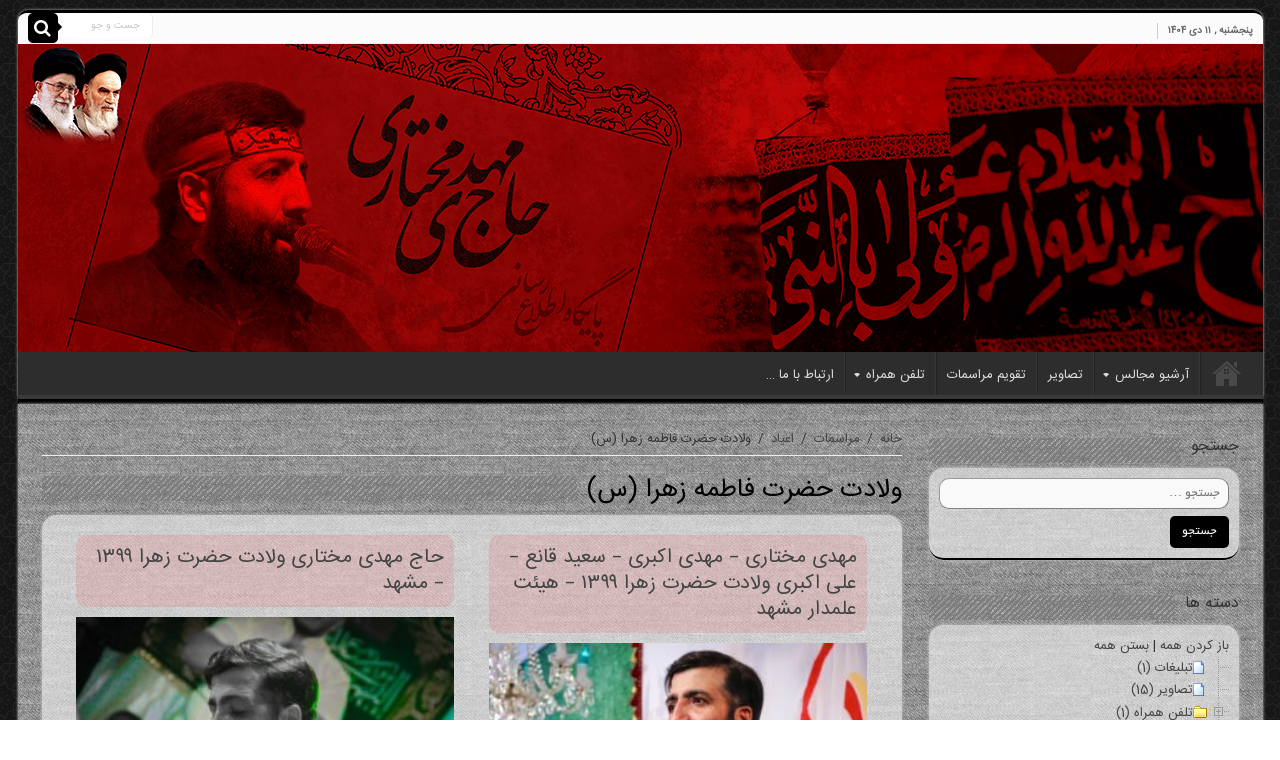

--- FILE ---
content_type: text/html; charset=UTF-8
request_url: http://www.mahdimokhtari.com/category/%D9%85%D8%B1%D8%A7%D8%B3%D9%85%D8%A7%D8%AA/%D8%A7%D8%B9%DB%8C%D8%A7%D8%AF/%D9%88%D9%84%D8%A7%D8%AF%D8%AA-%D8%AD%D8%B6%D8%B1%D8%AA-%D9%81%D8%A7%D8%B7%D9%85%D9%87-%D8%B2%D9%87%D8%B1%D8%A7-%D8%B3/
body_size: 115310
content:
<!DOCTYPE html>
<html dir="rtl" lang="fa-IR" prefix="og: http://ogp.me/ns#">
<head>
<meta charset="UTF-8" />
<link rel="profile" href="http://gmpg.org/xfn/11" />
<link rel="pingback" href="http://www.mahdimokhtari.com/xmlrpc.php" />
<title>ولادت حضرت فاطمه زهرا (س) &#8211; پایگاه اطلاع رسانی حاج مهدی مختاری</title>
<meta name='robots' content='max-image-preview:large' />
	<style>img:is([sizes="auto" i], [sizes^="auto," i]) { contain-intrinsic-size: 3000px 1500px }</style>
	<link rel='dns-prefetch' href='//p.jwpcdn.com' />
<link rel='dns-prefetch' href='//fonts.googleapis.com' />
<link rel="alternate" type="application/rss+xml" title="پایگاه اطلاع رسانی حاج مهدی مختاری &raquo; خوراک" href="http://www.mahdimokhtari.com/feed/" />
<link rel="alternate" type="application/rss+xml" title="پایگاه اطلاع رسانی حاج مهدی مختاری &raquo; خوراک دیدگاه‌ها" href="http://www.mahdimokhtari.com/comments/feed/" />
<link rel="alternate" type="application/rss+xml" title="پایگاه اطلاع رسانی حاج مهدی مختاری &raquo; ولادت حضرت فاطمه زهرا (س) خوراک دسته" href="http://www.mahdimokhtari.com/category/%d9%85%d8%b1%d8%a7%d8%b3%d9%85%d8%a7%d8%aa/%d8%a7%d8%b9%db%8c%d8%a7%d8%af/%d9%88%d9%84%d8%a7%d8%af%d8%aa-%d8%ad%d8%b6%d8%b1%d8%aa-%d9%81%d8%a7%d8%b7%d9%85%d9%87-%d8%b2%d9%87%d8%b1%d8%a7-%d8%b3/feed/" />
<script type="text/javascript">
/* <![CDATA[ */
window._wpemojiSettings = {"baseUrl":"https:\/\/s.w.org\/images\/core\/emoji\/15.0.3\/72x72\/","ext":".png","svgUrl":"https:\/\/s.w.org\/images\/core\/emoji\/15.0.3\/svg\/","svgExt":".svg","source":{"concatemoji":"http:\/\/www.mahdimokhtari.com\/wp-includes\/js\/wp-emoji-release.min.js"}};
/*! This file is auto-generated */
!function(i,n){var o,s,e;function c(e){try{var t={supportTests:e,timestamp:(new Date).valueOf()};sessionStorage.setItem(o,JSON.stringify(t))}catch(e){}}function p(e,t,n){e.clearRect(0,0,e.canvas.width,e.canvas.height),e.fillText(t,0,0);var t=new Uint32Array(e.getImageData(0,0,e.canvas.width,e.canvas.height).data),r=(e.clearRect(0,0,e.canvas.width,e.canvas.height),e.fillText(n,0,0),new Uint32Array(e.getImageData(0,0,e.canvas.width,e.canvas.height).data));return t.every(function(e,t){return e===r[t]})}function u(e,t,n){switch(t){case"flag":return n(e,"\ud83c\udff3\ufe0f\u200d\u26a7\ufe0f","\ud83c\udff3\ufe0f\u200b\u26a7\ufe0f")?!1:!n(e,"\ud83c\uddfa\ud83c\uddf3","\ud83c\uddfa\u200b\ud83c\uddf3")&&!n(e,"\ud83c\udff4\udb40\udc67\udb40\udc62\udb40\udc65\udb40\udc6e\udb40\udc67\udb40\udc7f","\ud83c\udff4\u200b\udb40\udc67\u200b\udb40\udc62\u200b\udb40\udc65\u200b\udb40\udc6e\u200b\udb40\udc67\u200b\udb40\udc7f");case"emoji":return!n(e,"\ud83d\udc26\u200d\u2b1b","\ud83d\udc26\u200b\u2b1b")}return!1}function f(e,t,n){var r="undefined"!=typeof WorkerGlobalScope&&self instanceof WorkerGlobalScope?new OffscreenCanvas(300,150):i.createElement("canvas"),a=r.getContext("2d",{willReadFrequently:!0}),o=(a.textBaseline="top",a.font="600 32px Arial",{});return e.forEach(function(e){o[e]=t(a,e,n)}),o}function t(e){var t=i.createElement("script");t.src=e,t.defer=!0,i.head.appendChild(t)}"undefined"!=typeof Promise&&(o="wpEmojiSettingsSupports",s=["flag","emoji"],n.supports={everything:!0,everythingExceptFlag:!0},e=new Promise(function(e){i.addEventListener("DOMContentLoaded",e,{once:!0})}),new Promise(function(t){var n=function(){try{var e=JSON.parse(sessionStorage.getItem(o));if("object"==typeof e&&"number"==typeof e.timestamp&&(new Date).valueOf()<e.timestamp+604800&&"object"==typeof e.supportTests)return e.supportTests}catch(e){}return null}();if(!n){if("undefined"!=typeof Worker&&"undefined"!=typeof OffscreenCanvas&&"undefined"!=typeof URL&&URL.createObjectURL&&"undefined"!=typeof Blob)try{var e="postMessage("+f.toString()+"("+[JSON.stringify(s),u.toString(),p.toString()].join(",")+"));",r=new Blob([e],{type:"text/javascript"}),a=new Worker(URL.createObjectURL(r),{name:"wpTestEmojiSupports"});return void(a.onmessage=function(e){c(n=e.data),a.terminate(),t(n)})}catch(e){}c(n=f(s,u,p))}t(n)}).then(function(e){for(var t in e)n.supports[t]=e[t],n.supports.everything=n.supports.everything&&n.supports[t],"flag"!==t&&(n.supports.everythingExceptFlag=n.supports.everythingExceptFlag&&n.supports[t]);n.supports.everythingExceptFlag=n.supports.everythingExceptFlag&&!n.supports.flag,n.DOMReady=!1,n.readyCallback=function(){n.DOMReady=!0}}).then(function(){return e}).then(function(){var e;n.supports.everything||(n.readyCallback(),(e=n.source||{}).concatemoji?t(e.concatemoji):e.wpemoji&&e.twemoji&&(t(e.twemoji),t(e.wpemoji)))}))}((window,document),window._wpemojiSettings);
/* ]]> */
</script>
<style id='wp-emoji-styles-inline-css' type='text/css'>

	img.wp-smiley, img.emoji {
		display: inline !important;
		border: none !important;
		box-shadow: none !important;
		height: 1em !important;
		width: 1em !important;
		margin: 0 0.07em !important;
		vertical-align: -0.1em !important;
		background: none !important;
		padding: 0 !important;
	}
</style>
<link rel='stylesheet' id='wp-block-library-rtl-css' href='http://www.mahdimokhtari.com/wp-includes/css/dist/block-library/style-rtl.min.css' type='text/css' media='all' />
<style id='classic-theme-styles-inline-css' type='text/css'>
/*! This file is auto-generated */
.wp-block-button__link{color:#fff;background-color:#32373c;border-radius:9999px;box-shadow:none;text-decoration:none;padding:calc(.667em + 2px) calc(1.333em + 2px);font-size:1.125em}.wp-block-file__button{background:#32373c;color:#fff;text-decoration:none}
</style>
<style id='global-styles-inline-css' type='text/css'>
:root{--wp--preset--aspect-ratio--square: 1;--wp--preset--aspect-ratio--4-3: 4/3;--wp--preset--aspect-ratio--3-4: 3/4;--wp--preset--aspect-ratio--3-2: 3/2;--wp--preset--aspect-ratio--2-3: 2/3;--wp--preset--aspect-ratio--16-9: 16/9;--wp--preset--aspect-ratio--9-16: 9/16;--wp--preset--color--black: #000000;--wp--preset--color--cyan-bluish-gray: #abb8c3;--wp--preset--color--white: #ffffff;--wp--preset--color--pale-pink: #f78da7;--wp--preset--color--vivid-red: #cf2e2e;--wp--preset--color--luminous-vivid-orange: #ff6900;--wp--preset--color--luminous-vivid-amber: #fcb900;--wp--preset--color--light-green-cyan: #7bdcb5;--wp--preset--color--vivid-green-cyan: #00d084;--wp--preset--color--pale-cyan-blue: #8ed1fc;--wp--preset--color--vivid-cyan-blue: #0693e3;--wp--preset--color--vivid-purple: #9b51e0;--wp--preset--gradient--vivid-cyan-blue-to-vivid-purple: linear-gradient(135deg,rgba(6,147,227,1) 0%,rgb(155,81,224) 100%);--wp--preset--gradient--light-green-cyan-to-vivid-green-cyan: linear-gradient(135deg,rgb(122,220,180) 0%,rgb(0,208,130) 100%);--wp--preset--gradient--luminous-vivid-amber-to-luminous-vivid-orange: linear-gradient(135deg,rgba(252,185,0,1) 0%,rgba(255,105,0,1) 100%);--wp--preset--gradient--luminous-vivid-orange-to-vivid-red: linear-gradient(135deg,rgba(255,105,0,1) 0%,rgb(207,46,46) 100%);--wp--preset--gradient--very-light-gray-to-cyan-bluish-gray: linear-gradient(135deg,rgb(238,238,238) 0%,rgb(169,184,195) 100%);--wp--preset--gradient--cool-to-warm-spectrum: linear-gradient(135deg,rgb(74,234,220) 0%,rgb(151,120,209) 20%,rgb(207,42,186) 40%,rgb(238,44,130) 60%,rgb(251,105,98) 80%,rgb(254,248,76) 100%);--wp--preset--gradient--blush-light-purple: linear-gradient(135deg,rgb(255,206,236) 0%,rgb(152,150,240) 100%);--wp--preset--gradient--blush-bordeaux: linear-gradient(135deg,rgb(254,205,165) 0%,rgb(254,45,45) 50%,rgb(107,0,62) 100%);--wp--preset--gradient--luminous-dusk: linear-gradient(135deg,rgb(255,203,112) 0%,rgb(199,81,192) 50%,rgb(65,88,208) 100%);--wp--preset--gradient--pale-ocean: linear-gradient(135deg,rgb(255,245,203) 0%,rgb(182,227,212) 50%,rgb(51,167,181) 100%);--wp--preset--gradient--electric-grass: linear-gradient(135deg,rgb(202,248,128) 0%,rgb(113,206,126) 100%);--wp--preset--gradient--midnight: linear-gradient(135deg,rgb(2,3,129) 0%,rgb(40,116,252) 100%);--wp--preset--font-size--small: 13px;--wp--preset--font-size--medium: 20px;--wp--preset--font-size--large: 36px;--wp--preset--font-size--x-large: 42px;--wp--preset--spacing--20: 0.44rem;--wp--preset--spacing--30: 0.67rem;--wp--preset--spacing--40: 1rem;--wp--preset--spacing--50: 1.5rem;--wp--preset--spacing--60: 2.25rem;--wp--preset--spacing--70: 3.38rem;--wp--preset--spacing--80: 5.06rem;--wp--preset--shadow--natural: 6px 6px 9px rgba(0, 0, 0, 0.2);--wp--preset--shadow--deep: 12px 12px 50px rgba(0, 0, 0, 0.4);--wp--preset--shadow--sharp: 6px 6px 0px rgba(0, 0, 0, 0.2);--wp--preset--shadow--outlined: 6px 6px 0px -3px rgba(255, 255, 255, 1), 6px 6px rgba(0, 0, 0, 1);--wp--preset--shadow--crisp: 6px 6px 0px rgba(0, 0, 0, 1);}:where(.is-layout-flex){gap: 0.5em;}:where(.is-layout-grid){gap: 0.5em;}body .is-layout-flex{display: flex;}.is-layout-flex{flex-wrap: wrap;align-items: center;}.is-layout-flex > :is(*, div){margin: 0;}body .is-layout-grid{display: grid;}.is-layout-grid > :is(*, div){margin: 0;}:where(.wp-block-columns.is-layout-flex){gap: 2em;}:where(.wp-block-columns.is-layout-grid){gap: 2em;}:where(.wp-block-post-template.is-layout-flex){gap: 1.25em;}:where(.wp-block-post-template.is-layout-grid){gap: 1.25em;}.has-black-color{color: var(--wp--preset--color--black) !important;}.has-cyan-bluish-gray-color{color: var(--wp--preset--color--cyan-bluish-gray) !important;}.has-white-color{color: var(--wp--preset--color--white) !important;}.has-pale-pink-color{color: var(--wp--preset--color--pale-pink) !important;}.has-vivid-red-color{color: var(--wp--preset--color--vivid-red) !important;}.has-luminous-vivid-orange-color{color: var(--wp--preset--color--luminous-vivid-orange) !important;}.has-luminous-vivid-amber-color{color: var(--wp--preset--color--luminous-vivid-amber) !important;}.has-light-green-cyan-color{color: var(--wp--preset--color--light-green-cyan) !important;}.has-vivid-green-cyan-color{color: var(--wp--preset--color--vivid-green-cyan) !important;}.has-pale-cyan-blue-color{color: var(--wp--preset--color--pale-cyan-blue) !important;}.has-vivid-cyan-blue-color{color: var(--wp--preset--color--vivid-cyan-blue) !important;}.has-vivid-purple-color{color: var(--wp--preset--color--vivid-purple) !important;}.has-black-background-color{background-color: var(--wp--preset--color--black) !important;}.has-cyan-bluish-gray-background-color{background-color: var(--wp--preset--color--cyan-bluish-gray) !important;}.has-white-background-color{background-color: var(--wp--preset--color--white) !important;}.has-pale-pink-background-color{background-color: var(--wp--preset--color--pale-pink) !important;}.has-vivid-red-background-color{background-color: var(--wp--preset--color--vivid-red) !important;}.has-luminous-vivid-orange-background-color{background-color: var(--wp--preset--color--luminous-vivid-orange) !important;}.has-luminous-vivid-amber-background-color{background-color: var(--wp--preset--color--luminous-vivid-amber) !important;}.has-light-green-cyan-background-color{background-color: var(--wp--preset--color--light-green-cyan) !important;}.has-vivid-green-cyan-background-color{background-color: var(--wp--preset--color--vivid-green-cyan) !important;}.has-pale-cyan-blue-background-color{background-color: var(--wp--preset--color--pale-cyan-blue) !important;}.has-vivid-cyan-blue-background-color{background-color: var(--wp--preset--color--vivid-cyan-blue) !important;}.has-vivid-purple-background-color{background-color: var(--wp--preset--color--vivid-purple) !important;}.has-black-border-color{border-color: var(--wp--preset--color--black) !important;}.has-cyan-bluish-gray-border-color{border-color: var(--wp--preset--color--cyan-bluish-gray) !important;}.has-white-border-color{border-color: var(--wp--preset--color--white) !important;}.has-pale-pink-border-color{border-color: var(--wp--preset--color--pale-pink) !important;}.has-vivid-red-border-color{border-color: var(--wp--preset--color--vivid-red) !important;}.has-luminous-vivid-orange-border-color{border-color: var(--wp--preset--color--luminous-vivid-orange) !important;}.has-luminous-vivid-amber-border-color{border-color: var(--wp--preset--color--luminous-vivid-amber) !important;}.has-light-green-cyan-border-color{border-color: var(--wp--preset--color--light-green-cyan) !important;}.has-vivid-green-cyan-border-color{border-color: var(--wp--preset--color--vivid-green-cyan) !important;}.has-pale-cyan-blue-border-color{border-color: var(--wp--preset--color--pale-cyan-blue) !important;}.has-vivid-cyan-blue-border-color{border-color: var(--wp--preset--color--vivid-cyan-blue) !important;}.has-vivid-purple-border-color{border-color: var(--wp--preset--color--vivid-purple) !important;}.has-vivid-cyan-blue-to-vivid-purple-gradient-background{background: var(--wp--preset--gradient--vivid-cyan-blue-to-vivid-purple) !important;}.has-light-green-cyan-to-vivid-green-cyan-gradient-background{background: var(--wp--preset--gradient--light-green-cyan-to-vivid-green-cyan) !important;}.has-luminous-vivid-amber-to-luminous-vivid-orange-gradient-background{background: var(--wp--preset--gradient--luminous-vivid-amber-to-luminous-vivid-orange) !important;}.has-luminous-vivid-orange-to-vivid-red-gradient-background{background: var(--wp--preset--gradient--luminous-vivid-orange-to-vivid-red) !important;}.has-very-light-gray-to-cyan-bluish-gray-gradient-background{background: var(--wp--preset--gradient--very-light-gray-to-cyan-bluish-gray) !important;}.has-cool-to-warm-spectrum-gradient-background{background: var(--wp--preset--gradient--cool-to-warm-spectrum) !important;}.has-blush-light-purple-gradient-background{background: var(--wp--preset--gradient--blush-light-purple) !important;}.has-blush-bordeaux-gradient-background{background: var(--wp--preset--gradient--blush-bordeaux) !important;}.has-luminous-dusk-gradient-background{background: var(--wp--preset--gradient--luminous-dusk) !important;}.has-pale-ocean-gradient-background{background: var(--wp--preset--gradient--pale-ocean) !important;}.has-electric-grass-gradient-background{background: var(--wp--preset--gradient--electric-grass) !important;}.has-midnight-gradient-background{background: var(--wp--preset--gradient--midnight) !important;}.has-small-font-size{font-size: var(--wp--preset--font-size--small) !important;}.has-medium-font-size{font-size: var(--wp--preset--font-size--medium) !important;}.has-large-font-size{font-size: var(--wp--preset--font-size--large) !important;}.has-x-large-font-size{font-size: var(--wp--preset--font-size--x-large) !important;}
:where(.wp-block-post-template.is-layout-flex){gap: 1.25em;}:where(.wp-block-post-template.is-layout-grid){gap: 1.25em;}
:where(.wp-block-columns.is-layout-flex){gap: 2em;}:where(.wp-block-columns.is-layout-grid){gap: 2em;}
:root :where(.wp-block-pullquote){font-size: 1.5em;line-height: 1.6;}
</style>
<link rel='stylesheet' id='theme-my-login-css' href='http://www.mahdimokhtari.com/wp-content/plugins/theme-my-login/assets/styles/theme-my-login.min.css' type='text/css' media='all' />
<link rel='stylesheet' id='quotescollection-css' href='http://www.mahdimokhtari.com/wp-content/plugins/quotes-collection/css/quotes-collection.css' type='text/css' media='all' />
<link rel='stylesheet' id='tie-style-css' href='http://www.mahdimokhtari.com/wp-content/themes/my-sahifa-5-loyal/style.css' type='text/css' media='all' />
<link rel='stylesheet' id='tie-ilightbox-skin-css' href='http://www.mahdimokhtari.com/wp-content/themes/my-sahifa-5-loyal/css/ilightbox/dark-skin/skin.css' type='text/css' media='all' />
<link rel='stylesheet' id='Droid+Sans-css' href='http://fonts.googleapis.com/css?family=Droid+Sans%3Aregular%2C700' type='text/css' media='all' />
<link rel='stylesheet' id='tablepress-default-css' href='http://www.mahdimokhtari.com/wp-content/plugins/tablepress/css/build/default-rtl.css' type='text/css' media='all' />
<link rel='stylesheet' id='dtree.css-css' href='http://www.mahdimokhtari.com/wp-content/plugins/wp-dtree-30/wp-dtree.min.css' type='text/css' media='all' />
<script type="text/javascript" src="http://p.jwpcdn.com/6/12/jwplayer.js" id="jwplayer-js"></script>
<script type="text/javascript" src="http://www.mahdimokhtari.com/wp-includes/js/jquery/jquery.min.js" id="jquery-core-js"></script>
<script type="text/javascript" id="quotescollection-js-extra">
/* <![CDATA[ */
var quotescollectionAjax = {"ajaxUrl":"http:\/\/www.mahdimokhtari.com\/wp-admin\/admin-ajax.php","nonce":"52a039ce7f","nextQuote":"\u062d\u062f\u06cc\u062b \u0628\u0639\u062f\u06cc \u00bb","loading":"\u062f\u0631 \u062d\u0627\u0644 \u0628\u0627\u0631\u06af\u0630\u0627\u0631\u06cc ...","error":"\u0627\u0634\u06a9\u0627\u0644 \u062f\u0631 \u062f\u06cc\u0627\u0641\u062a \u0639\u0628\u0627\u0631\u062a","autoRefreshMax":"20","autoRefreshCount":"0"};
/* ]]> */
</script>
<script type="text/javascript" src="http://www.mahdimokhtari.com/wp-content/plugins/quotes-collection/js/quotes-collection.js" id="quotescollection-js"></script>
<script type="text/javascript" id="dtree-js-extra">
/* <![CDATA[ */
var WPdTreeSettings = {"animate":"1","duration":"250","imgurl":"http:\/\/www.mahdimokhtari.com\/wp-content\/plugins\/wp-dtree-30\/"};
/* ]]> */
</script>
<script type="text/javascript" src="http://www.mahdimokhtari.com/wp-content/plugins/wp-dtree-30/wp-dtree.min.js" id="dtree-js"></script>
<link rel="https://api.w.org/" href="http://www.mahdimokhtari.com/wp-json/" /><link rel="alternate" title="JSON" type="application/json" href="http://www.mahdimokhtari.com/wp-json/wp/v2/categories/118" /><link rel="EditURI" type="application/rsd+xml" title="RSD" href="http://www.mahdimokhtari.com/xmlrpc.php?rsd" />
<link rel="stylesheet" href="http://www.mahdimokhtari.com/wp-content/themes/my-sahifa-5-loyal/rtl.css" type="text/css" media="screen" /><meta name="generator" content="WordPress 6.7.4" />
<script type="text/javascript">jwplayer.defaults = { "ph": 2 };</script>
            <script type="text/javascript">
            if (typeof(jwp6AddLoadEvent) == 'undefined') {
                function jwp6AddLoadEvent(func) {
                    var oldonload = window.onload;
                    if (typeof window.onload != 'function') {
                        window.onload = func;
                    } else {
                        window.onload = function() {
                            if (oldonload) {
                                oldonload();
                            }
                            func();
                        }
                    }
                }
            }
            </script>

            <!-- This site is embedding videos using the Videojs HTML5 Player plugin v1.1.13 - http://wphowto.net/videojs-html5-player-for-wordpress-757 --><link rel="shortcut icon" href="http://www.mahdimokhtari.com/wp-content/uploads/2018/10/Logo.jpg" title="Favicon" />	
<!--[if IE]>
<script type="text/javascript">jQuery(document).ready(function (){ jQuery(".menu-item").has("ul").children("a").attr("aria-haspopup", "true");});</script>
<![endif]-->	
<!--[if lt IE 9]>
<script src="http://www.mahdimokhtari.com/wp-content/themes/my-sahifa-5-loyal/js/html5.js"></script>
<script src="http://www.mahdimokhtari.com/wp-content/themes/my-sahifa-5-loyal/js/selectivizr-min.js"></script>
<![endif]-->
<!--[if IE 9]>
<link rel="stylesheet" type="text/css" media="all" href="http://www.mahdimokhtari.com/wp-content/themes/my-sahifa-5-loyal/css/ie9.css" />
<![endif]-->
<!--[if IE 8]>
<link rel="stylesheet" type="text/css" media="all" href="http://www.mahdimokhtari.com/wp-content/themes/my-sahifa-5-loyal/css/ie8.css" />
<![endif]-->
<!--[if IE 7]>
<link rel="stylesheet" type="text/css" media="all" href="http://www.mahdimokhtari.com/wp-content/themes/my-sahifa-5-loyal/css/ie7.css" />
<![endif]-->


<meta name="viewport" content="width=device-width, initial-scale=1.0" />

<style>
.post-tslideshow-nav-outer{
border-radius: 10px 10px 0 0;
background: rgba(255, 0, 0, 0.15);
    padding: 7px;
    box-sizing: unset;
}

.post-tslideshow-nav-outer-bottom{
display:none !important;
}

.vjs-has-started .vjs-control-bar {
    flex-direction: row-reverse;
}

body{
    background: url('http://www.mahdimokhtari.com/wp-content/themes/my-sahifa-5-loyal/images/patterns/body-bg-new1.png') !important;
}

#main-content {
    background: #fff url(http://www.mahdimokhtari.com/wp-content/themes/my-sahifa-5-loyal/images/patterns/body-bg9-new.png);
}

.cat-box-content, #sidebar .widget-container, .post-listing, #commentform {
    background: #fff url(http://www.mahdimokhtari.com/wp-content/themes/my-sahifa-5-loyal/images/patterns/body-bg8-new.png);
}
</style>

<style type="text/css" media="screen"> 

::-webkit-scrollbar {
	width: 8px;
	height:8px;
}

#main-nav,
.cat-box-content,
#sidebar .widget-container,
.post-listing,
#commentform {
	border-bottom-color: #000;
}
	
.search-block .search-button,
#topcontrol,
#main-nav ul li.current-menu-item a,
#main-nav ul li.current-menu-item a:hover,
#main-nav ul li.current_page_parent a,
#main-nav ul li.current_page_parent a:hover,
#main-nav ul li.current-menu-parent a,
#main-nav ul li.current-menu-parent a:hover,
#main-nav ul li.current-page-ancestor a,
#main-nav ul li.current-page-ancestor a:hover,
.pagination span.current,
.share-post span.share-text,
.flex-control-paging li a.flex-active,
.ei-slider-thumbs li.ei-slider-element,
.review-percentage .review-item span span,
.review-final-score,
.button,
a.button,
a.more-link,
#main-content input[type="submit"],
.form-submit #submit,
#login-form .login-button,
.widget-feedburner .feedburner-subscribe,
input[type="submit"],
#buddypress button,
#buddypress a.button,
#buddypress input[type=submit],
#buddypress input[type=reset],
#buddypress ul.button-nav li a,
#buddypress div.generic-button a,
#buddypress .comment-reply-link,
#buddypress div.item-list-tabs ul li a span,
#buddypress div.item-list-tabs ul li.selected a,
#buddypress div.item-list-tabs ul li.current a,
#buddypress #members-directory-form div.item-list-tabs ul li.selected span,
#members-list-options a.selected,
#groups-list-options a.selected,
body.dark-skin #buddypress div.item-list-tabs ul li a span,
body.dark-skin #buddypress div.item-list-tabs ul li.selected a,
body.dark-skin #buddypress div.item-list-tabs ul li.current a,
body.dark-skin #members-list-options a.selected,
body.dark-skin #groups-list-options a.selected,
.search-block-large .search-button,
#featured-posts .flex-next:hover,
#featured-posts .flex-prev:hover,
a.tie-cart span.shooping-count,
.woocommerce span.onsale,
.woocommerce-page span.onsale ,
.woocommerce .widget_price_filter .ui-slider .ui-slider-handle,
.woocommerce-page .widget_price_filter .ui-slider .ui-slider-handle,
#check-also-close,
a.post-slideshow-next,
a.post-slideshow-prev,
.widget_price_filter .ui-slider .ui-slider-handle,
.quantity .minus:hover,
.quantity .plus:hover,
.mejs-container .mejs-controls .mejs-time-rail .mejs-time-current,
#reading-position-indicator  {
	background-color:#000;
}

::-webkit-scrollbar-thumb{
	background-color:#000 !important;
}
	
#theme-footer,
#theme-header,
.top-nav ul li.current-menu-item:before,
#main-nav .menu-sub-content ,
#main-nav ul ul,
#check-also-box { 
	border-top-color: #000;
}
	
.search-block:after {
	border-right-color:#000;
}

body.rtl .search-block:after {
	border-left-color:#000;
}

#main-nav ul > li.menu-item-has-children:hover > a:after,
#main-nav ul > li.mega-menu:hover > a:after {
	border-color:transparent transparent #000;
}
	
.widget.timeline-posts li a:hover,
.widget.timeline-posts li a:hover span.tie-date {
	color: #000;
}

.widget.timeline-posts li a:hover span.tie-date:before {
	background: #000;
	border-color: #000;
}

#order_review,
#order_review_heading {
	border-color: #000;
}

	
body {
	background-image : url(http://www.mahdimokhtari.com/wp-content/themes/my-sahifa-5-loyal/images/patterns/body-bg1.png);
	background-position: top center;
}

.footer-bottom .container .alignleft{
   width: 100%;
    text-align: center;
}
 
.mejs-audio {
    direction: ltr !important;
}

.mejs-container * {
    font-family: Iran-sans,Helvetica,Arial !important;
}

.mejs-container {
    margin: 0 !important;
    width: auto !important;
}

.mejs-container .mejs-controls {
    padding: 0;
}

@media (min-width:768px){
    .audio-player{
        min-width: 300px;
    }
}

.gallery .gallery-item a img {
    border: 1px solid #8905087a;
    border-radius: 10px;
}

.gallery .gallery-item a:hover img {
    opacity: 0.8 !important;
    margin: -5px 0 5px;
	box-shadow: 0 5px 5px rgba(0,0,0,0.5);
}

figure.gallery-item figcaption {
        margin-top: 5px;
    padding: 5px;
    min-height: 60px;
    background: rgba(255,255,255,0.3);
    border-top: 1px solid #FFF;
    border-bottom: 1px solid #eaeaea;
    border-radius: 10px;
    color: #333;
    cursor: pointer;
}

figure.gallery-item figcaption:hover {
    background: rgba(255,255,255,0.5);
}

h1.name.post-title.entry-title {
    font-size: 22px;
    line-height: 26px;
    padding: 10px;
    border-radius: 10px;
    background-color: rgba(255,0,0,0.1);
    transition: ease-in-out all 0.3s;
    font-weight: bold;
    text-align: center;
}

h1.name.post-title.entry-title:hover {
    background-color: rgba(255,0,0,0.3);
    transition: ease-in-out all 0.2s;
}

/* برای ماه رمضان */
/*#main-content {
    background: #fff url(wp-content/themes/my-sahifa-5-loyal/images/patterns/body-bg15.png);
}
body{
    background:url("/dl/public/body-bg-ramadhan.png");
    color: #000 !important;
}
#main-content {
    background: url(/dl/public/body-bg-ramadhan-1.png);
}*/
/* پایان ماه رمضان */


/* برای ساختار درختی */
.dtNode .tie-appear{
    transform: scaleX(-1);
}</style> 

		<script type="text/javascript">
			/* <![CDATA[ */
				var sf_position = '0';
				var sf_templates = "<a href=\"{search_url_escaped}\">\u0646\u0645\u0627\u06cc\u0634 \u0647\u0645\u0647 \u0646\u062a\u0627\u06cc\u062c<\/a>";
				var sf_input = '.search-live';
				jQuery(document).ready(function(){
					jQuery(sf_input).ajaxyLiveSearch({"expand":false,"searchUrl":"http:\/\/www.mahdimokhtari.com\/?s=%s","text":"Search","delay":500,"iwidth":180,"width":315,"ajaxUrl":"http:\/\/www.mahdimokhtari.com\/wp-admin\/admin-ajax.php","rtl":0});
					jQuery(".live-search_ajaxy-selective-input").keyup(function() {
						var width = jQuery(this).val().length * 8;
						if(width < 50) {
							width = 50;
						}
						jQuery(this).width(width);
					});
					jQuery(".live-search_ajaxy-selective-search").click(function() {
						jQuery(this).find(".live-search_ajaxy-selective-input").focus();
					});
					jQuery(".live-search_ajaxy-selective-close").click(function() {
						jQuery(this).parent().remove();
					});
				});
			/* ]]> */
		</script>
		</head>
<body id="top" class="rtl archive category category-118 lazy-enabled">

<div class="wrapper-outer">

	<div class="background-cover"></div>

	<aside id="slide-out">
	
			<div class="search-mobile">
			<form method="get" id="searchform-mobile" action="http://www.mahdimokhtari.com/">
				<button class="search-button" type="submit" value="جست و جو"><i class="fa fa-search"></i></button>	
				<input type="text" id="s-mobile" name="s" value="جست و جو" onfocus="if (this.value == 'جست و جو') {this.value = '';}" onblur="if (this.value == '') {this.value = 'جست و جو';}"  />
			</form>
		</div><!-- .search-mobile /-->
		
		
		<div id="mobile-menu"  class="mobile-hide-icons"></div>
	</aside><!-- #slide-out /-->

		<div id="wrapper" class="boxed">
		<div class="inner-wrapper">

		<header id="theme-header" class="theme-header full-logo center-logo">
						<div id="top-nav" class="top-nav">
				<div class="container">

							<span class="today-date">پنجشنبه ,  ۱۱  دی ۱۴۰۴</span>			
			<!-- نمایش نام کاربر -->
			<!--  -->
				
								
						<div class="search-block">
						<form method="get" id="searchform-header" action="http://www.mahdimokhtari.com/">
							<button class="search-button" type="submit" value="جست و جو"><i class="fa fa-search"></i></button>	
							<input class="search-live" type="text" id="s-header" name="s" value="جست و جو" onfocus="if (this.value == 'جست و جو') {this.value = '';}" onblur="if (this.value == '') {this.value = 'جست و جو';}"  />
						</form>
					</div><!-- .search-block /-->
		
	
				</div><!-- .container /-->
			</div><!-- .top-menu /-->
			
		<div class="header-content">
		
					<a id="slide-out-open" class="slide-out-open" href="#"><span></span></a>
				
			<div class="logo">
			<h2>								<a title="پایگاه اطلاع رسانی حاج مهدی مختاری" href="http://www.mahdimokhtari.com/">
					<img src="http://www.mahdimokhtari.com/dl/public/Site-Header.png" alt="پایگاه اطلاع رسانی حاج مهدی مختاری"  /><strong>پایگاه اطلاع رسانی حاج مهدی مختاری پایگاه اطلاع رسانی حاج مهدی مختاری</strong>
				</a>
			</h2>			</div><!-- .logo /-->
						<div class="clear"></div>
			
		</div>	
													<nav id="main-nav" class="fixed-enabled">
				<div class="container">
				
				
					<div class="main-menu"><ul id="menu-%d9%85%d9%86%d9%88%db%8c-%d8%a7%d8%b5%d9%84%db%8c-%d8%b3%d8%a7%db%8c%d8%aa" class="menu"><li id="menu-item-2577" class="menu-item menu-item-type-custom menu-item-object-custom menu-item-home menu-item-2577"><a href="http://www.mahdimokhtari.com">صفحه اصلی</a></li>
<li id="menu-item-2663" class="menu-item menu-item-type-taxonomy menu-item-object-category current-category-ancestor current-menu-ancestor menu-item-has-children menu-item-2663"><a href="http://www.mahdimokhtari.com/category/%d9%85%d8%b1%d8%a7%d8%b3%d9%85%d8%a7%d8%aa/">آرشیو مجالس</a>
<ul class="sub-menu menu-sub-content">
	<li id="menu-item-2664" class="menu-item menu-item-type-taxonomy menu-item-object-category menu-item-has-children menu-item-2664"><a href="http://www.mahdimokhtari.com/category/%d9%85%d8%b1%d8%a7%d8%b3%d9%85%d8%a7%d8%aa/%d8%b9%d8%b2%d8%a7%d8%af%d8%a7%d8%b1%db%8c/">عزاداری</a>
	<ul class="sub-menu menu-sub-content">
		<li id="menu-item-3253" class="menu-item menu-item-type-taxonomy menu-item-object-category menu-item-has-children menu-item-3253"><a href="http://www.mahdimokhtari.com/category/%d9%85%d8%b1%d8%a7%d8%b3%d9%85%d8%a7%d8%aa/%d8%b9%d8%b2%d8%a7%d8%af%d8%a7%d8%b1%db%8c/%d9%85%d8%ad%d8%b1%d9%85/">محرم</a>
		<ul class="sub-menu menu-sub-content">
			<li id="menu-item-3254" class="menu-item menu-item-type-taxonomy menu-item-object-category menu-item-3254"><a href="http://www.mahdimokhtari.com/category/%d9%85%d8%b1%d8%a7%d8%b3%d9%85%d8%a7%d8%aa/%d8%b9%d8%b2%d8%a7%d8%af%d8%a7%d8%b1%db%8c/%d9%85%d8%ad%d8%b1%d9%85/%d9%85%d8%ad%d8%b1%d9%85-%d8%b3%d8%a7%d9%84-1393/">محرم سال ۱۳۹۳</a></li>
			<li id="menu-item-3255" class="menu-item menu-item-type-taxonomy menu-item-object-category menu-item-3255"><a href="http://www.mahdimokhtari.com/category/%d9%85%d8%b1%d8%a7%d8%b3%d9%85%d8%a7%d8%aa/%d8%b9%d8%b2%d8%a7%d8%af%d8%a7%d8%b1%db%8c/%d9%85%d8%ad%d8%b1%d9%85/%d9%85%d8%ad%d8%b1%d9%85-%d8%b3%d8%a7%d9%84-1394/">محرم سال ۱۳۹۴</a></li>
			<li id="menu-item-3256" class="menu-item menu-item-type-taxonomy menu-item-object-category menu-item-3256"><a href="http://www.mahdimokhtari.com/category/%d9%85%d8%b1%d8%a7%d8%b3%d9%85%d8%a7%d8%aa/%d8%b9%d8%b2%d8%a7%d8%af%d8%a7%d8%b1%db%8c/%d9%85%d8%ad%d8%b1%d9%85/%d9%85%d8%ad%d8%b1%d9%85-%d8%b3%d8%a7%d9%84-1395/">محرم سال ۱۳۹۵</a></li>
			<li id="menu-item-3257" class="menu-item menu-item-type-taxonomy menu-item-object-category menu-item-3257"><a href="http://www.mahdimokhtari.com/category/%d9%85%d8%b1%d8%a7%d8%b3%d9%85%d8%a7%d8%aa/%d8%b9%d8%b2%d8%a7%d8%af%d8%a7%d8%b1%db%8c/%d9%85%d8%ad%d8%b1%d9%85/%d9%85%d8%ad%d8%b1%d9%85-%d8%b3%d8%a7%d9%84-1396/">محرم سال ۱۳۹۶</a></li>
			<li id="menu-item-3258" class="menu-item menu-item-type-taxonomy menu-item-object-category menu-item-3258"><a href="http://www.mahdimokhtari.com/category/%d9%85%d8%b1%d8%a7%d8%b3%d9%85%d8%a7%d8%aa/%d8%b9%d8%b2%d8%a7%d8%af%d8%a7%d8%b1%db%8c/%d9%85%d8%ad%d8%b1%d9%85/%d9%85%d8%ad%d8%b1%d9%85-%d8%b3%d8%a7%d9%84-1397/">محرم سال ۱۳۹۷</a></li>
			<li id="menu-item-4116" class="menu-item menu-item-type-taxonomy menu-item-object-category menu-item-4116"><a href="http://www.mahdimokhtari.com/category/%d9%85%d8%b1%d8%a7%d8%b3%d9%85%d8%a7%d8%aa/%d8%b9%d8%b2%d8%a7%d8%af%d8%a7%d8%b1%db%8c/%d9%85%d8%ad%d8%b1%d9%85/%d9%85%d8%ad%d8%b1%d9%85-%d8%b3%d8%a7%d9%84-1398/">محرم سال ۱۳۹۸</a></li>
			<li id="menu-item-4548" class="menu-item menu-item-type-taxonomy menu-item-object-category menu-item-4548"><a href="http://www.mahdimokhtari.com/category/%d9%85%d8%b1%d8%a7%d8%b3%d9%85%d8%a7%d8%aa/%d8%b9%d8%b2%d8%a7%d8%af%d8%a7%d8%b1%db%8c/%d9%85%d8%ad%d8%b1%d9%85/%d9%85%d8%ad%d8%b1%d9%85-%d8%b3%d8%a7%d9%84-1399/">محرم سال ۱۳۹۹</a></li>
		</ul>
</li>
		<li id="menu-item-3248" class="menu-item menu-item-type-taxonomy menu-item-object-category menu-item-has-children menu-item-3248"><a href="http://www.mahdimokhtari.com/category/%d9%85%d8%b1%d8%a7%d8%b3%d9%85%d8%a7%d8%aa/%d8%b9%d8%b2%d8%a7%d8%af%d8%a7%d8%b1%db%8c/%d8%b5%d9%81%d8%b1/">صفر</a>
		<ul class="sub-menu menu-sub-content">
			<li id="menu-item-3245" class="menu-item menu-item-type-taxonomy menu-item-object-category menu-item-3245"><a href="http://www.mahdimokhtari.com/category/%d9%85%d8%b1%d8%a7%d8%b3%d9%85%d8%a7%d8%aa/%d8%b9%d8%b2%d8%a7%d8%af%d8%a7%d8%b1%db%8c/%d8%b5%d9%81%d8%b1/%d8%b5%d9%81%d8%b1-%d8%b3%d8%a7%d9%84-1393/">صفر سال ۱۳۹۳</a></li>
			<li id="menu-item-3361" class="menu-item menu-item-type-taxonomy menu-item-object-category menu-item-3361"><a href="http://www.mahdimokhtari.com/category/%d9%85%d8%b1%d8%a7%d8%b3%d9%85%d8%a7%d8%aa/%d8%b9%d8%b2%d8%a7%d8%af%d8%a7%d8%b1%db%8c/%d8%b5%d9%81%d8%b1/%d8%b5%d9%81%d8%b1-%d8%b3%d8%a7%d9%84-1394/">صفر سال ۱۳۹۴</a></li>
			<li id="menu-item-3246" class="menu-item menu-item-type-taxonomy menu-item-object-category menu-item-3246"><a href="http://www.mahdimokhtari.com/category/%d9%85%d8%b1%d8%a7%d8%b3%d9%85%d8%a7%d8%aa/%d8%b9%d8%b2%d8%a7%d8%af%d8%a7%d8%b1%db%8c/%d8%b5%d9%81%d8%b1/%d8%b5%d9%81%d8%b1-%d8%b3%d8%a7%d9%84-1395/">صفر سال ۱۳۹۵</a></li>
			<li id="menu-item-3362" class="menu-item menu-item-type-taxonomy menu-item-object-category menu-item-3362"><a href="http://www.mahdimokhtari.com/category/%d9%85%d8%b1%d8%a7%d8%b3%d9%85%d8%a7%d8%aa/%d8%b9%d8%b2%d8%a7%d8%af%d8%a7%d8%b1%db%8c/%d8%b5%d9%81%d8%b1/%d8%b5%d9%81%d8%b1-%d8%b3%d8%a7%d9%84-1396/">صفر سال ۱۳۹۶</a></li>
			<li id="menu-item-3247" class="menu-item menu-item-type-taxonomy menu-item-object-category menu-item-3247"><a href="http://www.mahdimokhtari.com/category/%d9%85%d8%b1%d8%a7%d8%b3%d9%85%d8%a7%d8%aa/%d8%b9%d8%b2%d8%a7%d8%af%d8%a7%d8%b1%db%8c/%d8%b5%d9%81%d8%b1/%d8%b5%d9%81%d8%b1-%d8%b3%d8%a7%d9%84-1397/">صفر سال ۱۳۹۷</a></li>
			<li id="menu-item-4478" class="menu-item menu-item-type-taxonomy menu-item-object-category menu-item-4478"><a href="http://www.mahdimokhtari.com/category/%d9%85%d8%b1%d8%a7%d8%b3%d9%85%d8%a7%d8%aa/%d8%b9%d8%b2%d8%a7%d8%af%d8%a7%d8%b1%db%8c/%d8%b5%d9%81%d8%b1/%d8%b5%d9%81%d8%b1-%d8%b3%d8%a7%d9%84-1398/">صفر سال ۱۳۹۸</a></li>
			<li id="menu-item-4717" class="menu-item menu-item-type-taxonomy menu-item-object-category menu-item-4717"><a href="http://www.mahdimokhtari.com/category/%d9%85%d8%b1%d8%a7%d8%b3%d9%85%d8%a7%d8%aa/%d8%b9%d8%b2%d8%a7%d8%af%d8%a7%d8%b1%db%8c/%d8%b5%d9%81%d8%b1/%d8%b5%d9%81%d8%b1-%d8%b3%d8%a7%d9%84-1399/">صفر سال ۱۳۹۹</a></li>
		</ul>
</li>
		<li id="menu-item-2668" class="menu-item menu-item-type-taxonomy menu-item-object-category menu-item-2668"><a href="http://www.mahdimokhtari.com/category/%d9%85%d8%b1%d8%a7%d8%b3%d9%85%d8%a7%d8%aa/%d8%b9%d8%b2%d8%a7%d8%af%d8%a7%d8%b1%db%8c/%d8%b1%d8%ac%d8%a8/">رجب</a></li>
		<li id="menu-item-2669" class="menu-item menu-item-type-taxonomy menu-item-object-category menu-item-2669"><a href="http://www.mahdimokhtari.com/category/%d9%85%d8%b1%d8%a7%d8%b3%d9%85%d8%a7%d8%aa/%d8%b9%d8%b2%d8%a7%d8%af%d8%a7%d8%b1%db%8c/%d8%b4%d8%b9%d8%a8%d8%a7%d9%86/">شعبان</a></li>
		<li id="menu-item-2670" class="menu-item menu-item-type-taxonomy menu-item-object-category menu-item-has-children menu-item-2670"><a href="http://www.mahdimokhtari.com/category/%d9%85%d8%b1%d8%a7%d8%b3%d9%85%d8%a7%d8%aa/%d8%b9%d8%b2%d8%a7%d8%af%d8%a7%d8%b1%db%8c/%d8%b1%d9%85%d8%b6%d8%a7%d9%86/">رمضان</a>
		<ul class="sub-menu menu-sub-content">
			<li id="menu-item-3228" class="menu-item menu-item-type-taxonomy menu-item-object-category menu-item-3228"><a href="http://www.mahdimokhtari.com/category/%d9%85%d8%b1%d8%a7%d8%b3%d9%85%d8%a7%d8%aa/%d8%b9%d8%b2%d8%a7%d8%af%d8%a7%d8%b1%db%8c/%d8%b1%d9%85%d8%b6%d8%a7%d9%86/%d8%b1%d9%85%d8%b6%d8%a7%d9%86-%d8%b3%d8%a7%d9%84-1393/">رمضان سال ۱۳۹۳</a></li>
			<li id="menu-item-3229" class="menu-item menu-item-type-taxonomy menu-item-object-category menu-item-3229"><a href="http://www.mahdimokhtari.com/category/%d9%85%d8%b1%d8%a7%d8%b3%d9%85%d8%a7%d8%aa/%d8%b9%d8%b2%d8%a7%d8%af%d8%a7%d8%b1%db%8c/%d8%b1%d9%85%d8%b6%d8%a7%d9%86/%d8%b1%d9%85%d8%b6%d8%a7%d9%86-%d8%b3%d8%a7%d9%84-1394/">رمضان سال ۱۳۹۴</a></li>
			<li id="menu-item-3363" class="menu-item menu-item-type-taxonomy menu-item-object-category menu-item-3363"><a href="http://www.mahdimokhtari.com/category/%d9%85%d8%b1%d8%a7%d8%b3%d9%85%d8%a7%d8%aa/%d8%b9%d8%b2%d8%a7%d8%af%d8%a7%d8%b1%db%8c/%d8%b1%d9%85%d8%b6%d8%a7%d9%86/%d8%b1%d9%85%d8%b6%d8%a7%d9%86-%d8%b3%d8%a7%d9%84-1395/">رمضان سال ۱۳۹۵</a></li>
			<li id="menu-item-3364" class="menu-item menu-item-type-taxonomy menu-item-object-category menu-item-3364"><a href="http://www.mahdimokhtari.com/category/%d9%85%d8%b1%d8%a7%d8%b3%d9%85%d8%a7%d8%aa/%d8%b9%d8%b2%d8%a7%d8%af%d8%a7%d8%b1%db%8c/%d8%b1%d9%85%d8%b6%d8%a7%d9%86/%d8%b1%d9%85%d8%b6%d8%a7%d9%86-%d8%b3%d8%a7%d9%84-1396/">رمضان سال ۱۳۹۶</a></li>
			<li id="menu-item-3365" class="menu-item menu-item-type-taxonomy menu-item-object-category menu-item-3365"><a href="http://www.mahdimokhtari.com/category/%d9%85%d8%b1%d8%a7%d8%b3%d9%85%d8%a7%d8%aa/%d8%b9%d8%b2%d8%a7%d8%af%d8%a7%d8%b1%db%8c/%d8%b1%d9%85%d8%b6%d8%a7%d9%86/%d8%b1%d9%85%d8%b6%d8%a7%d9%86-%d8%b3%d8%a7%d9%84-1397/">رمضان سال ۱۳۹۷</a></li>
			<li id="menu-item-4063" class="menu-item menu-item-type-taxonomy menu-item-object-category menu-item-4063"><a href="http://www.mahdimokhtari.com/category/%d9%85%d8%b1%d8%a7%d8%b3%d9%85%d8%a7%d8%aa/%d8%b9%d8%b2%d8%a7%d8%af%d8%a7%d8%b1%db%8c/%d8%b1%d9%85%d8%b6%d8%a7%d9%86/%d8%b1%d9%85%d8%b6%d8%a7%d9%86-%d8%b3%d8%a7%d9%84-1398/">رمضان سال ۱۳۹۸</a></li>
		</ul>
</li>
		<li id="menu-item-3249" class="menu-item menu-item-type-taxonomy menu-item-object-category menu-item-has-children menu-item-3249"><a href="http://www.mahdimokhtari.com/category/%d9%85%d8%b1%d8%a7%d8%b3%d9%85%d8%a7%d8%aa/%d8%b9%d8%b2%d8%a7%d8%af%d8%a7%d8%b1%db%8c/%d9%81%d8%a7%d8%b7%d9%85%db%8c%d9%87/">فاطمیه</a>
		<ul class="sub-menu menu-sub-content">
			<li id="menu-item-3250" class="menu-item menu-item-type-taxonomy menu-item-object-category menu-item-3250"><a href="http://www.mahdimokhtari.com/category/%d9%85%d8%b1%d8%a7%d8%b3%d9%85%d8%a7%d8%aa/%d8%b9%d8%b2%d8%a7%d8%af%d8%a7%d8%b1%db%8c/%d9%81%d8%a7%d8%b7%d9%85%db%8c%d9%87/%d9%81%d8%a7%d8%b7%d9%85%db%8c%d9%87-%d8%b3%d8%a7%d9%84-1385/">فاطمیه سال ۱۳۸۵</a></li>
			<li id="menu-item-3366" class="menu-item menu-item-type-taxonomy menu-item-object-category menu-item-3366"><a href="http://www.mahdimokhtari.com/category/%d9%85%d8%b1%d8%a7%d8%b3%d9%85%d8%a7%d8%aa/%d8%b9%d8%b2%d8%a7%d8%af%d8%a7%d8%b1%db%8c/%d9%81%d8%a7%d8%b7%d9%85%db%8c%d9%87/%d9%81%d8%a7%d8%b7%d9%85%db%8c%d9%87-%d8%b3%d8%a7%d9%84-1386/">فاطمیه سال ۱۳۸۶</a></li>
			<li id="menu-item-3367" class="menu-item menu-item-type-taxonomy menu-item-object-category menu-item-3367"><a href="http://www.mahdimokhtari.com/category/%d9%85%d8%b1%d8%a7%d8%b3%d9%85%d8%a7%d8%aa/%d8%b9%d8%b2%d8%a7%d8%af%d8%a7%d8%b1%db%8c/%d9%81%d8%a7%d8%b7%d9%85%db%8c%d9%87/%d9%81%d8%a7%d8%b7%d9%85%db%8c%d9%87-%d8%b3%d8%a7%d9%84-1387/">فاطمیه سال ۱۳۸۷</a></li>
			<li id="menu-item-3368" class="menu-item menu-item-type-taxonomy menu-item-object-category menu-item-3368"><a href="http://www.mahdimokhtari.com/category/%d9%85%d8%b1%d8%a7%d8%b3%d9%85%d8%a7%d8%aa/%d8%b9%d8%b2%d8%a7%d8%af%d8%a7%d8%b1%db%8c/%d9%81%d8%a7%d8%b7%d9%85%db%8c%d9%87/%d9%81%d8%a7%d8%b7%d9%85%db%8c%d9%87-%d8%b3%d8%a7%d9%84-1388/">فاطمیه سال ۱۳۸۸</a></li>
			<li id="menu-item-3369" class="menu-item menu-item-type-taxonomy menu-item-object-category menu-item-3369"><a href="http://www.mahdimokhtari.com/category/%d9%85%d8%b1%d8%a7%d8%b3%d9%85%d8%a7%d8%aa/%d8%b9%d8%b2%d8%a7%d8%af%d8%a7%d8%b1%db%8c/%d9%81%d8%a7%d8%b7%d9%85%db%8c%d9%87/%d9%81%d8%a7%d8%b7%d9%85%db%8c%d9%87-%d8%b3%d8%a7%d9%84-1389/">فاطمیه سال ۱۳۸۹</a></li>
			<li id="menu-item-3370" class="menu-item menu-item-type-taxonomy menu-item-object-category menu-item-3370"><a href="http://www.mahdimokhtari.com/category/%d9%85%d8%b1%d8%a7%d8%b3%d9%85%d8%a7%d8%aa/%d8%b9%d8%b2%d8%a7%d8%af%d8%a7%d8%b1%db%8c/%d9%81%d8%a7%d8%b7%d9%85%db%8c%d9%87/%d9%81%d8%a7%d8%b7%d9%85%db%8c%d9%87-%d8%b3%d8%a7%d9%84-1390/">فاطمیه سال ۱۳۹۰</a></li>
			<li id="menu-item-3371" class="menu-item menu-item-type-taxonomy menu-item-object-category menu-item-3371"><a href="http://www.mahdimokhtari.com/category/%d9%85%d8%b1%d8%a7%d8%b3%d9%85%d8%a7%d8%aa/%d8%b9%d8%b2%d8%a7%d8%af%d8%a7%d8%b1%db%8c/%d9%81%d8%a7%d8%b7%d9%85%db%8c%d9%87/%d9%81%d8%a7%d8%b7%d9%85%db%8c%d9%87-%d8%b3%d8%a7%d9%84-1391/">فاطمیه سال ۱۳۹۱</a></li>
			<li id="menu-item-3372" class="menu-item menu-item-type-taxonomy menu-item-object-category menu-item-3372"><a href="http://www.mahdimokhtari.com/category/%d9%85%d8%b1%d8%a7%d8%b3%d9%85%d8%a7%d8%aa/%d8%b9%d8%b2%d8%a7%d8%af%d8%a7%d8%b1%db%8c/%d9%81%d8%a7%d8%b7%d9%85%db%8c%d9%87/%d9%81%d8%a7%d8%b7%d9%85%db%8c%d9%87-%d8%b3%d8%a7%d9%84-1392/">فاطمیه سال ۱۳۹۲</a></li>
			<li id="menu-item-3251" class="menu-item menu-item-type-taxonomy menu-item-object-category menu-item-3251"><a href="http://www.mahdimokhtari.com/category/%d9%85%d8%b1%d8%a7%d8%b3%d9%85%d8%a7%d8%aa/%d8%b9%d8%b2%d8%a7%d8%af%d8%a7%d8%b1%db%8c/%d9%81%d8%a7%d8%b7%d9%85%db%8c%d9%87/%d9%81%d8%a7%d8%b7%d9%85%db%8c%d9%87-%d8%b3%d8%a7%d9%84-1393/">فاطمیه سال ۱۳۹۳</a></li>
			<li id="menu-item-3252" class="menu-item menu-item-type-taxonomy menu-item-object-category menu-item-3252"><a href="http://www.mahdimokhtari.com/category/%d9%85%d8%b1%d8%a7%d8%b3%d9%85%d8%a7%d8%aa/%d8%b9%d8%b2%d8%a7%d8%af%d8%a7%d8%b1%db%8c/%d9%81%d8%a7%d8%b7%d9%85%db%8c%d9%87/%d9%81%d8%a7%d8%b7%d9%85%db%8c%d9%87-%d8%b3%d8%a7%d9%84-1394/">فاطمیه سال ۱۳۹۴</a></li>
			<li id="menu-item-3373" class="menu-item menu-item-type-taxonomy menu-item-object-category menu-item-3373"><a href="http://www.mahdimokhtari.com/category/%d9%85%d8%b1%d8%a7%d8%b3%d9%85%d8%a7%d8%aa/%d8%b9%d8%b2%d8%a7%d8%af%d8%a7%d8%b1%db%8c/%d9%81%d8%a7%d8%b7%d9%85%db%8c%d9%87/%d9%81%d8%a7%d8%b7%d9%85%db%8c%d9%87-%d8%b3%d8%a7%d9%84-1395/">فاطمیه سال ۱۳۹۵</a></li>
			<li id="menu-item-3374" class="menu-item menu-item-type-taxonomy menu-item-object-category menu-item-3374"><a href="http://www.mahdimokhtari.com/category/%d9%85%d8%b1%d8%a7%d8%b3%d9%85%d8%a7%d8%aa/%d8%b9%d8%b2%d8%a7%d8%af%d8%a7%d8%b1%db%8c/%d9%81%d8%a7%d8%b7%d9%85%db%8c%d9%87/%d9%81%d8%a7%d8%b7%d9%85%db%8c%d9%87-%d8%b3%d8%a7%d9%84-1396/">فاطمیه سال ۱۳۹۶</a></li>
			<li id="menu-item-3375" class="menu-item menu-item-type-taxonomy menu-item-object-category menu-item-3375"><a href="http://www.mahdimokhtari.com/category/%d9%85%d8%b1%d8%a7%d8%b3%d9%85%d8%a7%d8%aa/%d8%b9%d8%b2%d8%a7%d8%af%d8%a7%d8%b1%db%8c/%d9%81%d8%a7%d8%b7%d9%85%db%8c%d9%87/%d9%81%d8%a7%d8%b7%d9%85%db%8c%d9%87-%d8%b3%d8%a7%d9%84-1397/">فاطمیه سال ۱۳۹۷</a></li>
			<li id="menu-item-4479" class="menu-item menu-item-type-taxonomy menu-item-object-category menu-item-4479"><a href="http://www.mahdimokhtari.com/category/%d9%85%d8%b1%d8%a7%d8%b3%d9%85%d8%a7%d8%aa/%d8%b9%d8%b2%d8%a7%d8%af%d8%a7%d8%b1%db%8c/%d9%81%d8%a7%d8%b7%d9%85%db%8c%d9%87/%d9%81%d8%a7%d8%b7%d9%85%db%8c%d9%87-%d8%b3%d8%a7%d9%84-1398/">فاطمیه سال ۱۳۹۸</a></li>
			<li id="menu-item-4718" class="menu-item menu-item-type-taxonomy menu-item-object-category menu-item-4718"><a href="http://www.mahdimokhtari.com/category/%d9%85%d8%b1%d8%a7%d8%b3%d9%85%d8%a7%d8%aa/%d8%b9%d8%b2%d8%a7%d8%af%d8%a7%d8%b1%db%8c/%d9%81%d8%a7%d8%b7%d9%85%db%8c%d9%87/%d9%81%d8%a7%d8%b7%d9%85%db%8c%d9%87-%d8%b3%d8%a7%d9%84-1399/">فاطمیه سال ۱۳۹۹</a></li>
		</ul>
</li>
		<li id="menu-item-3235" class="menu-item menu-item-type-taxonomy menu-item-object-category menu-item-has-children menu-item-3235"><a href="http://www.mahdimokhtari.com/category/%d9%85%d8%b1%d8%a7%d8%b3%d9%85%d8%a7%d8%aa/%d8%b9%d8%b2%d8%a7%d8%af%d8%a7%d8%b1%db%8c/%d8%b4%d9%87%d8%a7%d8%af%d8%aa-%d9%87%d8%a7/">شهادت ها</a>
		<ul class="sub-menu menu-sub-content">
			<li id="menu-item-3236" class="menu-item menu-item-type-taxonomy menu-item-object-category menu-item-3236"><a href="http://www.mahdimokhtari.com/category/%d9%85%d8%b1%d8%a7%d8%b3%d9%85%d8%a7%d8%aa/%d8%b9%d8%b2%d8%a7%d8%af%d8%a7%d8%b1%db%8c/%d8%b4%d9%87%d8%a7%d8%af%d8%aa-%d9%87%d8%a7/%d8%b4%d9%87%d8%a7%d8%af%d8%aa-%d8%a7%d9%85%d8%a7%d9%85-%d8%ac%d9%88%d8%a7%d8%af-%d8%b9/">شهادت امام جواد (ع)</a></li>
			<li id="menu-item-3237" class="menu-item menu-item-type-taxonomy menu-item-object-category menu-item-3237"><a href="http://www.mahdimokhtari.com/category/%d9%85%d8%b1%d8%a7%d8%b3%d9%85%d8%a7%d8%aa/%d8%b9%d8%b2%d8%a7%d8%af%d8%a7%d8%b1%db%8c/%d8%b4%d9%87%d8%a7%d8%af%d8%aa-%d9%87%d8%a7/%d8%b4%d9%87%d8%a7%d8%af%d8%aa-%d8%a7%d9%85%d8%a7%d9%85-%d8%ad%d8%b3%d9%86-%d8%b9%d8%b3%da%a9%d8%b1%db%8c-%d8%b9/">شهادت امام حسن عسکری (ع)</a></li>
			<li id="menu-item-3238" class="menu-item menu-item-type-taxonomy menu-item-object-category menu-item-3238"><a href="http://www.mahdimokhtari.com/category/%d9%85%d8%b1%d8%a7%d8%b3%d9%85%d8%a7%d8%aa/%d8%b9%d8%b2%d8%a7%d8%af%d8%a7%d8%b1%db%8c/%d8%b4%d9%87%d8%a7%d8%af%d8%aa-%d9%87%d8%a7/%d8%b4%d9%87%d8%a7%d8%af%d8%aa-%d8%a7%d9%85%d8%a7%d9%85-%d8%b1%d8%b6%d8%a7-%d8%b9/">شهادت امام رضا (ع)</a></li>
			<li id="menu-item-3239" class="menu-item menu-item-type-taxonomy menu-item-object-category menu-item-3239"><a href="http://www.mahdimokhtari.com/category/%d9%85%d8%b1%d8%a7%d8%b3%d9%85%d8%a7%d8%aa/%d8%b9%d8%b2%d8%a7%d8%af%d8%a7%d8%b1%db%8c/%d8%b4%d9%87%d8%a7%d8%af%d8%aa-%d9%87%d8%a7/%d8%b4%d9%87%d8%a7%d8%af%d8%aa-%d8%a7%d9%85%d8%a7%d9%85-%d8%b5%d8%a7%d8%af%d9%82-%d8%b9/">شهادت امام صادق (ع)</a></li>
			<li id="menu-item-3240" class="menu-item menu-item-type-taxonomy menu-item-object-category menu-item-3240"><a href="http://www.mahdimokhtari.com/category/%d9%85%d8%b1%d8%a7%d8%b3%d9%85%d8%a7%d8%aa/%d8%b9%d8%b2%d8%a7%d8%af%d8%a7%d8%b1%db%8c/%d8%b4%d9%87%d8%a7%d8%af%d8%aa-%d9%87%d8%a7/%d8%b4%d9%87%d8%a7%d8%af%d8%aa-%d8%a7%d9%85%d8%a7%d9%85-%d9%85%d8%ad%d9%85%d8%af%d8%a8%d8%a7%d9%82%d8%b1-%d8%b9/">شهادت امام محمدباقر (ع)</a></li>
			<li id="menu-item-3241" class="menu-item menu-item-type-taxonomy menu-item-object-category menu-item-3241"><a href="http://www.mahdimokhtari.com/category/%d9%85%d8%b1%d8%a7%d8%b3%d9%85%d8%a7%d8%aa/%d8%b9%d8%b2%d8%a7%d8%af%d8%a7%d8%b1%db%8c/%d8%b4%d9%87%d8%a7%d8%af%d8%aa-%d9%87%d8%a7/%d8%b4%d9%87%d8%a7%d8%af%d8%aa-%d8%a7%d9%85%d8%a7%d9%85-%d9%85%d9%88%d8%b3%db%8c-%da%a9%d8%a7%d8%b8%d9%85-%d8%b9/">شهادت امام موسی کاظم (ع)</a></li>
			<li id="menu-item-3242" class="menu-item menu-item-type-taxonomy menu-item-object-category menu-item-3242"><a href="http://www.mahdimokhtari.com/category/%d9%85%d8%b1%d8%a7%d8%b3%d9%85%d8%a7%d8%aa/%d8%b9%d8%b2%d8%a7%d8%af%d8%a7%d8%b1%db%8c/%d8%b4%d9%87%d8%a7%d8%af%d8%aa-%d9%87%d8%a7/%d8%b4%d9%87%d8%a7%d8%af%d8%aa-%d8%a7%d9%85%d8%a7%d9%85-%d9%87%d8%a7%d8%af%db%8c%d8%b9/">شهادت امام هادی(ع)</a></li>
			<li id="menu-item-3243" class="menu-item menu-item-type-taxonomy menu-item-object-category menu-item-3243"><a href="http://www.mahdimokhtari.com/category/%d9%85%d8%b1%d8%a7%d8%b3%d9%85%d8%a7%d8%aa/%d8%b9%d8%b2%d8%a7%d8%af%d8%a7%d8%b1%db%8c/%d8%b4%d9%87%d8%a7%d8%af%d8%aa-%d9%87%d8%a7/%d8%b4%d9%87%d8%a7%d8%af%d8%aa-%d8%ad%d8%b6%d8%b1%d8%aa-%d8%b2%db%8c%d9%86%d8%a8/">شهادت حضرت زینب</a></li>
			<li id="menu-item-3244" class="menu-item menu-item-type-taxonomy menu-item-object-category menu-item-3244"><a href="http://www.mahdimokhtari.com/category/%d9%85%d8%b1%d8%a7%d8%b3%d9%85%d8%a7%d8%aa/%d8%b9%d8%b2%d8%a7%d8%af%d8%a7%d8%b1%db%8c/%d8%b4%d9%87%d8%a7%d8%af%d8%aa-%d9%87%d8%a7/%d8%b4%d9%87%d8%a7%d8%af%d8%aa-%d8%ad%d8%b6%d8%b1%d8%aa-%d9%85%d8%b3%d9%84%d9%85/">شهادت حضرت مسلم</a></li>
		</ul>
</li>
		<li id="menu-item-2674" class="menu-item menu-item-type-taxonomy menu-item-object-category menu-item-2674"><a href="http://www.mahdimokhtari.com/category/%d9%85%d8%b1%d8%a7%d8%b3%d9%85%d8%a7%d8%aa/%d8%b9%d8%b2%d8%a7%d8%af%d8%a7%d8%b1%db%8c/%d8%b4%d9%87%d8%af%d8%a7/">شهدا</a></li>
		<li id="menu-item-2675" class="menu-item menu-item-type-taxonomy menu-item-object-category menu-item-2675"><a href="http://www.mahdimokhtari.com/category/%d9%85%d8%b1%d8%a7%d8%b3%d9%85%d8%a7%d8%aa/%d8%b9%d8%b2%d8%a7%d8%af%d8%a7%d8%b1%db%8c/%d9%85%d8%af%d8%a7%d9%81%d8%b9%d8%a7%d9%86-%d8%ad%d8%b1%d9%85/">مدافعان حرم</a></li>
		<li id="menu-item-3218" class="menu-item menu-item-type-taxonomy menu-item-object-category menu-item-3218"><a href="http://www.mahdimokhtari.com/category/%d9%85%d8%b1%d8%a7%d8%b3%d9%85%d8%a7%d8%aa/%d8%b9%d8%b2%d8%a7%d8%af%d8%a7%d8%b1%db%8c/%d8%a7%d8%b4%d8%b9%d8%a7%d8%b1-%d8%b9%d8%b2%d8%a7%d8%af%d8%a7%d8%b1%db%8c/">اشعار</a></li>
		<li id="menu-item-3230" class="menu-item menu-item-type-taxonomy menu-item-object-category menu-item-has-children menu-item-3230"><a href="http://www.mahdimokhtari.com/category/%d9%85%d8%b1%d8%a7%d8%b3%d9%85%d8%a7%d8%aa/%d8%b9%d8%b2%d8%a7%d8%af%d8%a7%d8%b1%db%8c/%d8%b3%d8%a7%db%8c%d8%b1-%d9%85%d9%86%d8%a7%d8%b3%d8%a8%d8%aa-%d9%87%d8%a7/">سایر مناسبت ها</a>
		<ul class="sub-menu menu-sub-content">
			<li id="menu-item-3231" class="menu-item menu-item-type-taxonomy menu-item-object-category menu-item-3231"><a href="http://www.mahdimokhtari.com/category/%d9%85%d8%b1%d8%a7%d8%b3%d9%85%d8%a7%d8%aa/%d8%b9%d8%b2%d8%a7%d8%af%d8%a7%d8%b1%db%8c/%d8%b3%d8%a7%db%8c%d8%b1-%d9%85%d9%86%d8%a7%d8%b3%d8%a8%d8%aa-%d9%87%d8%a7/%d8%aa%d8%ae%d8%b1%db%8c%d8%a8-%d9%82%d8%a8%d9%88%d8%b1-%d8%a7%d8%a6%d9%85%d9%87-%d8%a8%d9%82%db%8c%d8%b9/">تخریب قبور ائمه بقیع</a></li>
			<li id="menu-item-3232" class="menu-item menu-item-type-taxonomy menu-item-object-category menu-item-3232"><a href="http://www.mahdimokhtari.com/category/%d9%85%d8%b1%d8%a7%d8%b3%d9%85%d8%a7%d8%aa/%d8%b9%d8%b2%d8%a7%d8%af%d8%a7%d8%b1%db%8c/%d8%b3%d8%a7%db%8c%d8%b1-%d9%85%d9%86%d8%a7%d8%b3%d8%a8%d8%aa-%d9%87%d8%a7/%d8%b4%d9%87%d8%a7%d8%af%d8%aa-%d8%ad%d8%b6%d8%b1%d8%aa-%d8%a7%d9%85-%da%a9%d9%84%d8%ab%d9%88%d9%85/">شهادت حضرت ام کلثوم</a></li>
			<li id="menu-item-3233" class="menu-item menu-item-type-taxonomy menu-item-object-category menu-item-3233"><a href="http://www.mahdimokhtari.com/category/%d9%85%d8%b1%d8%a7%d8%b3%d9%85%d8%a7%d8%aa/%d8%b9%d8%b2%d8%a7%d8%af%d8%a7%d8%b1%db%8c/%d8%b3%d8%a7%db%8c%d8%b1-%d9%85%d9%86%d8%a7%d8%b3%d8%a8%d8%aa-%d9%87%d8%a7/%d9%88%d9%81%d8%a7%d8%aa-%d8%ad%d8%b6%d8%b1%d8%aa-%d8%a7%d9%85-%d8%a7%d9%84%d8%a8%d9%86%db%8c%d9%86/">وفات حضرت ام البنین</a></li>
			<li id="menu-item-3234" class="menu-item menu-item-type-taxonomy menu-item-object-category menu-item-3234"><a href="http://www.mahdimokhtari.com/category/%d9%85%d8%b1%d8%a7%d8%b3%d9%85%d8%a7%d8%aa/%d8%b9%d8%b2%d8%a7%d8%af%d8%a7%d8%b1%db%8c/%d8%b3%d8%a7%db%8c%d8%b1-%d9%85%d9%86%d8%a7%d8%b3%d8%a8%d8%aa-%d9%87%d8%a7/%d9%88%d9%81%d8%a7%d8%aa-%d8%ad%d8%b6%d8%b1%d8%aa-%d9%85%d8%b9%d8%b5%d9%88%d9%85%d9%87/">وفات حضرت معصومه</a></li>
		</ul>
</li>
		<li id="menu-item-3219" class="menu-item menu-item-type-taxonomy menu-item-object-category menu-item-has-children menu-item-3219"><a href="http://www.mahdimokhtari.com/category/%d9%85%d8%b1%d8%a7%d8%b3%d9%85%d8%a7%d8%aa/%d8%b9%d8%b2%d8%a7%d8%af%d8%a7%d8%b1%db%8c/%d8%ac%d9%84%d8%b3%d8%a7%d8%aa-%d9%87%d9%81%d8%aa%da%af%db%8c/">جلسات هفتگی</a>
		<ul class="sub-menu menu-sub-content">
			<li id="menu-item-3220" class="menu-item menu-item-type-taxonomy menu-item-object-category menu-item-3220"><a href="http://www.mahdimokhtari.com/category/%d9%85%d8%b1%d8%a7%d8%b3%d9%85%d8%a7%d8%aa/%d8%b9%d8%b2%d8%a7%d8%af%d8%a7%d8%b1%db%8c/%d8%ac%d9%84%d8%b3%d8%a7%d8%aa-%d9%87%d9%81%d8%aa%da%af%db%8c/%d8%ac%d9%84%d8%b3%d8%a7%d8%aa-%d9%87%d9%81%d8%aa%da%af%db%8c-%d8%b3%d8%a7%d9%84-1390/">جلسات هفتگی سال ۱۳۹۰</a></li>
			<li id="menu-item-3221" class="menu-item menu-item-type-taxonomy menu-item-object-category menu-item-3221"><a href="http://www.mahdimokhtari.com/category/%d9%85%d8%b1%d8%a7%d8%b3%d9%85%d8%a7%d8%aa/%d8%b9%d8%b2%d8%a7%d8%af%d8%a7%d8%b1%db%8c/%d8%ac%d9%84%d8%b3%d8%a7%d8%aa-%d9%87%d9%81%d8%aa%da%af%db%8c/%d8%ac%d9%84%d8%b3%d8%a7%d8%aa-%d9%87%d9%81%d8%aa%da%af%db%8c-%d8%b3%d8%a7%d9%84-1391/">جلسات هفتگی سال ۱۳۹۱</a></li>
			<li id="menu-item-3222" class="menu-item menu-item-type-taxonomy menu-item-object-category menu-item-3222"><a href="http://www.mahdimokhtari.com/category/%d9%85%d8%b1%d8%a7%d8%b3%d9%85%d8%a7%d8%aa/%d8%b9%d8%b2%d8%a7%d8%af%d8%a7%d8%b1%db%8c/%d8%ac%d9%84%d8%b3%d8%a7%d8%aa-%d9%87%d9%81%d8%aa%da%af%db%8c/%d8%ac%d9%84%d8%b3%d8%a7%d8%aa-%d9%87%d9%81%d8%aa%da%af%db%8c-%d8%b3%d8%a7%d9%84-1392/">جلسات هفتگی سال ۱۳۹۲</a></li>
			<li id="menu-item-3223" class="menu-item menu-item-type-taxonomy menu-item-object-category menu-item-3223"><a href="http://www.mahdimokhtari.com/category/%d9%85%d8%b1%d8%a7%d8%b3%d9%85%d8%a7%d8%aa/%d8%b9%d8%b2%d8%a7%d8%af%d8%a7%d8%b1%db%8c/%d8%ac%d9%84%d8%b3%d8%a7%d8%aa-%d9%87%d9%81%d8%aa%da%af%db%8c/%d8%ac%d9%84%d8%b3%d8%a7%d8%aa-%d9%87%d9%81%d8%aa%da%af%db%8c-%d8%b3%d8%a7%d9%84-1393/">جلسات هفتگی سال ۱۳۹۳</a></li>
			<li id="menu-item-3224" class="menu-item menu-item-type-taxonomy menu-item-object-category menu-item-3224"><a href="http://www.mahdimokhtari.com/category/%d9%85%d8%b1%d8%a7%d8%b3%d9%85%d8%a7%d8%aa/%d8%b9%d8%b2%d8%a7%d8%af%d8%a7%d8%b1%db%8c/%d8%ac%d9%84%d8%b3%d8%a7%d8%aa-%d9%87%d9%81%d8%aa%da%af%db%8c/%d8%ac%d9%84%d8%b3%d8%a7%d8%aa-%d9%87%d9%81%d8%aa%da%af%db%8c-%d8%b3%d8%a7%d9%84-1394/">جلسات هفتگی سال ۱۳۹۴</a></li>
			<li id="menu-item-3225" class="menu-item menu-item-type-taxonomy menu-item-object-category menu-item-3225"><a href="http://www.mahdimokhtari.com/category/%d9%85%d8%b1%d8%a7%d8%b3%d9%85%d8%a7%d8%aa/%d8%b9%d8%b2%d8%a7%d8%af%d8%a7%d8%b1%db%8c/%d8%ac%d9%84%d8%b3%d8%a7%d8%aa-%d9%87%d9%81%d8%aa%da%af%db%8c/%d8%ac%d9%84%d8%b3%d8%a7%d8%aa-%d9%87%d9%81%d8%aa%da%af%db%8c-%d8%b3%d8%a7%d9%84-1395/">جلسات هفتگی سال ۱۳۹۵</a></li>
			<li id="menu-item-3226" class="menu-item menu-item-type-taxonomy menu-item-object-category menu-item-3226"><a href="http://www.mahdimokhtari.com/category/%d9%85%d8%b1%d8%a7%d8%b3%d9%85%d8%a7%d8%aa/%d8%b9%d8%b2%d8%a7%d8%af%d8%a7%d8%b1%db%8c/%d8%ac%d9%84%d8%b3%d8%a7%d8%aa-%d9%87%d9%81%d8%aa%da%af%db%8c/%d8%ac%d9%84%d8%b3%d8%a7%d8%aa-%d9%87%d9%81%d8%aa%da%af%db%8c-%d8%b3%d8%a7%d9%84-1396/">جلسات هفتگی سال ۱۳۹۶</a></li>
			<li id="menu-item-3227" class="menu-item menu-item-type-taxonomy menu-item-object-category menu-item-3227"><a href="http://www.mahdimokhtari.com/category/%d9%85%d8%b1%d8%a7%d8%b3%d9%85%d8%a7%d8%aa/%d8%b9%d8%b2%d8%a7%d8%af%d8%a7%d8%b1%db%8c/%d8%ac%d9%84%d8%b3%d8%a7%d8%aa-%d9%87%d9%81%d8%aa%da%af%db%8c/%d8%ac%d9%84%d8%b3%d8%a7%d8%aa-%d9%87%d9%81%d8%aa%da%af%db%8c-%d8%b3%d8%a7%d9%84-1397/">جلسات هفتگی سال ۱۳۹۷</a></li>
			<li id="menu-item-4477" class="menu-item menu-item-type-taxonomy menu-item-object-category menu-item-4477"><a href="http://www.mahdimokhtari.com/category/%d9%85%d8%b1%d8%a7%d8%b3%d9%85%d8%a7%d8%aa/%d8%b9%d8%b2%d8%a7%d8%af%d8%a7%d8%b1%db%8c/%d8%ac%d9%84%d8%b3%d8%a7%d8%aa-%d9%87%d9%81%d8%aa%da%af%db%8c/%d8%ac%d9%84%d8%b3%d8%a7%d8%aa-%d9%87%d9%81%d8%aa%da%af%db%8c-%d8%b3%d8%a7%d9%84-1398/">جلسات هفتگی سال ۱۳۹۸</a></li>
		</ul>
</li>
	</ul>
</li>
	<li id="menu-item-2665" class="menu-item menu-item-type-taxonomy menu-item-object-category current-category-ancestor current-menu-ancestor current-menu-parent current-category-parent menu-item-has-children menu-item-2665"><a href="http://www.mahdimokhtari.com/category/%d9%85%d8%b1%d8%a7%d8%b3%d9%85%d8%a7%d8%aa/%d8%a7%d8%b9%db%8c%d8%a7%d8%af/">اعیاد</a>
	<ul class="sub-menu menu-sub-content">
		<li id="menu-item-3206" class="menu-item menu-item-type-taxonomy menu-item-object-category menu-item-3206"><a href="http://www.mahdimokhtari.com/category/%d9%85%d8%b1%d8%a7%d8%b3%d9%85%d8%a7%d8%aa/%d8%a7%d8%b9%db%8c%d8%a7%d8%af/%d9%85%d8%a8%d8%b9%d8%ab/">مبعث</a></li>
		<li id="menu-item-3205" class="menu-item menu-item-type-taxonomy menu-item-object-category menu-item-3205"><a href="http://www.mahdimokhtari.com/category/%d9%85%d8%b1%d8%a7%d8%b3%d9%85%d8%a7%d8%aa/%d8%a7%d8%b9%db%8c%d8%a7%d8%af/%d8%b9%db%8c%d8%af-%d8%ba%d8%af%db%8c%d8%b1/">عید غدیر</a></li>
		<li id="menu-item-3208" class="menu-item menu-item-type-taxonomy menu-item-object-category menu-item-3208"><a href="http://www.mahdimokhtari.com/category/%d9%85%d8%b1%d8%a7%d8%b3%d9%85%d8%a7%d8%aa/%d8%a7%d8%b9%db%8c%d8%a7%d8%af/%d9%85%db%8c%d9%84%d8%a7%d8%af-%d8%a7%d9%85%d8%a7%d9%85-%d8%ad%d8%b3%db%8c%d9%86-%d8%b9/">میلاد امام حسین (ع)</a></li>
		<li id="menu-item-3209" class="menu-item menu-item-type-taxonomy menu-item-object-category menu-item-3209"><a href="http://www.mahdimokhtari.com/category/%d9%85%d8%b1%d8%a7%d8%b3%d9%85%d8%a7%d8%aa/%d8%a7%d8%b9%db%8c%d8%a7%d8%af/%d9%85%db%8c%d9%84%d8%a7%d8%af-%d8%a7%d9%85%d8%a7%d9%85-%d8%b1%d8%b6%d8%a7-%d8%b9/">میلاد امام رضا (ع)</a></li>
		<li id="menu-item-3210" class="menu-item menu-item-type-taxonomy menu-item-object-category menu-item-3210"><a href="http://www.mahdimokhtari.com/category/%d9%85%d8%b1%d8%a7%d8%b3%d9%85%d8%a7%d8%aa/%d8%a7%d8%b9%db%8c%d8%a7%d8%af/%d9%85%db%8c%d9%84%d8%a7%d8%af-%d8%a7%d9%85%d8%a7%d9%85-%d8%b2%d9%85%d8%a7%d9%86/">میلاد امام زمان</a></li>
		<li id="menu-item-3211" class="menu-item menu-item-type-taxonomy menu-item-object-category menu-item-3211"><a href="http://www.mahdimokhtari.com/category/%d9%85%d8%b1%d8%a7%d8%b3%d9%85%d8%a7%d8%aa/%d8%a7%d8%b9%db%8c%d8%a7%d8%af/%d9%85%db%8c%d9%84%d8%a7%d8%af-%d8%a7%d9%85%d8%a7%d9%85-%d8%b9%d9%84%db%8c-%d8%b9/">میلاد امام علی (ع)</a></li>
		<li id="menu-item-3212" class="menu-item menu-item-type-taxonomy menu-item-object-category menu-item-3212"><a href="http://www.mahdimokhtari.com/category/%d9%85%d8%b1%d8%a7%d8%b3%d9%85%d8%a7%d8%aa/%d8%a7%d8%b9%db%8c%d8%a7%d8%af/%d9%88%d9%84%d8%a7%d8%af%d8%aa-%d9%be%db%8c%d8%a7%d9%85%d8%a8%d8%b1-%d9%88-%d8%a7%d9%85%d8%a7%d9%85-%d8%b5%d8%a7%d8%af%d9%82-%d8%b9/">ولادت پیامبر و امام صادق (ع)</a></li>
		<li id="menu-item-3207" class="menu-item menu-item-type-taxonomy menu-item-object-category menu-item-3207"><a href="http://www.mahdimokhtari.com/category/%d9%85%d8%b1%d8%a7%d8%b3%d9%85%d8%a7%d8%aa/%d8%a7%d8%b9%db%8c%d8%a7%d8%af/%d9%85%db%8c%d9%84%d8%a7%d8%af-%d8%a7%d9%85%d8%a7%d9%85-%d8%ad%d8%b3%d9%86-%d8%b9%d8%b3%da%a9%d8%b1%db%8c-%d8%b9/">میلاد امام حسن عسکری (ع)</a></li>
		<li id="menu-item-3213" class="menu-item menu-item-type-taxonomy menu-item-object-category menu-item-3213"><a href="http://www.mahdimokhtari.com/category/%d9%85%d8%b1%d8%a7%d8%b3%d9%85%d8%a7%d8%aa/%d8%a7%d8%b9%db%8c%d8%a7%d8%af/%d9%88%d9%84%d8%a7%d8%af%d8%aa-%d8%ad%d8%b6%d8%b1%d8%aa-%d8%b1%d9%82%db%8c%d9%87-%d8%b3/">ولادت حضرت رقیه (س)</a></li>
		<li id="menu-item-3214" class="menu-item menu-item-type-taxonomy menu-item-object-category menu-item-3214"><a href="http://www.mahdimokhtari.com/category/%d9%85%d8%b1%d8%a7%d8%b3%d9%85%d8%a7%d8%aa/%d8%a7%d8%b9%db%8c%d8%a7%d8%af/%d9%88%d9%84%d8%a7%d8%af%d8%aa-%d8%ad%d8%b6%d8%b1%d8%aa-%d8%b2%db%8c%d9%86%d8%a8-%d8%b3/">ولادت حضرت زینب (س)</a></li>
		<li id="menu-item-3215" class="menu-item menu-item-type-taxonomy menu-item-object-category menu-item-3215"><a href="http://www.mahdimokhtari.com/category/%d9%85%d8%b1%d8%a7%d8%b3%d9%85%d8%a7%d8%aa/%d8%a7%d8%b9%db%8c%d8%a7%d8%af/%d9%88%d9%84%d8%a7%d8%af%d8%aa-%d8%ad%d8%b6%d8%b1%d8%aa-%d8%b9%d9%84%db%8c-%d8%a7%da%a9%d8%a8%d8%b1-%d8%b9/">ولادت حضرت علی اکبر (ع)</a></li>
		<li id="menu-item-3216" class="menu-item menu-item-type-taxonomy menu-item-object-category current-menu-item menu-item-3216"><a href="http://www.mahdimokhtari.com/category/%d9%85%d8%b1%d8%a7%d8%b3%d9%85%d8%a7%d8%aa/%d8%a7%d8%b9%db%8c%d8%a7%d8%af/%d9%88%d9%84%d8%a7%d8%af%d8%aa-%d8%ad%d8%b6%d8%b1%d8%aa-%d9%81%d8%a7%d8%b7%d9%85%d9%87-%d8%b2%d9%87%d8%b1%d8%a7-%d8%b3/">ولادت حضرت فاطمه زهرا (س)</a></li>
		<li id="menu-item-3217" class="menu-item menu-item-type-taxonomy menu-item-object-category menu-item-3217"><a href="http://www.mahdimokhtari.com/category/%d9%85%d8%b1%d8%a7%d8%b3%d9%85%d8%a7%d8%aa/%d8%a7%d8%b9%db%8c%d8%a7%d8%af/%d9%88%d9%84%d8%a7%d8%af%d8%aa-%d8%ad%d8%b6%d8%b1%d8%aa-%d9%85%d8%b9%d8%b5%d9%88%d9%85%d9%87-%d8%b3/">ولادت حضرت معصومه (س)</a></li>
	</ul>
</li>
</ul>
</li>
<li id="menu-item-2689" class="menu-item menu-item-type-taxonomy menu-item-object-category menu-item-2689"><a href="http://www.mahdimokhtari.com/category/%d8%aa%d8%b5%d8%a7%d9%88%db%8c%d8%b1/">تصاویر</a></li>
<li id="menu-item-3776" class="menu-item menu-item-type-post_type menu-item-object-page menu-item-3776"><a href="http://www.mahdimokhtari.com/marasemat/">تقویم مراسمات</a></li>
<li id="menu-item-4119" class="menu-item menu-item-type-taxonomy menu-item-object-category menu-item-has-children menu-item-4119"><a href="http://www.mahdimokhtari.com/category/%d8%aa%d9%84%d9%81%d9%86-%d9%87%d9%85%d8%b1%d8%a7%d9%87/">تلفن همراه</a>
<ul class="sub-menu menu-sub-content">
	<li id="menu-item-4120" class="menu-item menu-item-type-taxonomy menu-item-object-category menu-item-has-children menu-item-4120"><a href="http://www.mahdimokhtari.com/category/%d8%aa%d9%84%d9%81%d9%86-%d9%87%d9%85%d8%b1%d8%a7%d9%87/%d8%a7%db%8c%d8%b1%d8%a7%d9%86%d8%b3%d9%84/">ایرانسل</a>
	<ul class="sub-menu menu-sub-content">
		<li id="menu-item-4133" class="menu-item menu-item-type-post_type menu-item-object-post menu-item-4133"><a href="http://www.mahdimokhtari.com/%da%a9%d8%af-%d9%be%db%8c%d8%b4%d9%88%d8%a7%d8%b2-%d8%a7%db%8c%d8%b1%d8%a7%d9%86%d8%b3%d9%84-%d9%85%d8%ad%d8%b1%d9%85-1398/">کد پیشواز ایرانسل محرم ۱۳۹۸</a></li>
	</ul>
</li>
	<li id="menu-item-4125" class="menu-item menu-item-type-taxonomy menu-item-object-category menu-item-4125"><a href="http://www.mahdimokhtari.com/category/%d8%aa%d9%84%d9%81%d9%86-%d9%87%d9%85%d8%b1%d8%a7%d9%87/%d9%87%d9%85%d8%b1%d8%a7%d9%87-%d8%a7%d9%88%d9%84/">همراه اول</a></li>
</ul>
</li>
<li id="menu-item-2717" class="menu-item menu-item-type-post_type menu-item-object-page menu-item-2717"><a href="http://www.mahdimokhtari.com/contact-us/">ارتباط با ما …</a></li>
</ul></div>					
					
				</div>
			</nav><!-- .main-nav /-->
					</header><!-- #header /-->
	
		
	
	
	<div id="main-content" class="container">
	<div class="content">
	
	<div xmlns:v="http://rdf.data-vocabulary.org/#"  id="crumbs"><span typeof="v:Breadcrumb"><a rel="v:url" property="v:title" class="crumbs-home" href="http://www.mahdimokhtari.com">خانه</a></span> <span class="delimiter">/</span> <span typeof="v:Breadcrumb"><a rel="v:url" property="v:title" href="http://www.mahdimokhtari.com/category/%d9%85%d8%b1%d8%a7%d8%b3%d9%85%d8%a7%d8%aa/">مراسمات</a></span> <span class="delimiter">/</span> <span typeof="v:Breadcrumb"><a rel="v:url" property="v:title" href="http://www.mahdimokhtari.com/category/%d9%85%d8%b1%d8%a7%d8%b3%d9%85%d8%a7%d8%aa/%d8%a7%d8%b9%db%8c%d8%a7%d8%af/">اعیاد</a></span> <span class="delimiter">/</span> <span class="current">ولادت حضرت فاطمه زهرا (س)</span></div>	
			
		<div class="page-head">
		
			<h1 class="page-title">
				ولادت حضرت فاطمه زهرا (س)			</h1>
			
						
			<div class="stripe-line"></div>

					</div>
		
				
				
		
<div class="post-listing archive-box masonry-grid" id="masonry-grid">


	<article class="item-list">
	
		<h2 class="post-box-title">
			<a href="http://www.mahdimokhtari.com/%d9%85%d9%87%d8%af%db%8c-%d9%85%d8%ae%d8%aa%d8%a7%d8%b1%db%8c-%d9%85%d9%87%d8%af%db%8c-%d8%a7%da%a9%d8%a8%d8%b1%db%8c-%d8%b3%d8%b9%db%8c%d8%af-%d9%82%d8%a7%d9%86%d8%b9-%d8%b9%d9%84%db%8c-%d8%a7/">مهدی مختاری &#8211; مهدی اکبری &#8211; سعید قانع &#8211; علی اکبری ولادت حضرت زهرا ۱۳۹۹ &#8211; هیئت علمدار مشهد</a>
		</h2>
		
		<p class="post-meta">
	
	
	
</p>
					

		
			
		
		<div class="post-thumbnail">
			<a href="http://www.mahdimokhtari.com/%d9%85%d9%87%d8%af%db%8c-%d9%85%d8%ae%d8%aa%d8%a7%d8%b1%db%8c-%d9%85%d9%87%d8%af%db%8c-%d8%a7%da%a9%d8%a8%d8%b1%db%8c-%d8%b3%d8%b9%db%8c%d8%af-%d9%82%d8%a7%d9%86%d8%b9-%d8%b9%d9%84%db%8c-%d8%a7/">
				<img width="310" height="205" src="http://www.mahdimokhtari.com/wp-content/uploads/2021/03/photo_2021-02-07_22-29-19-310x205.jpg" class="attachment-tie-large size-tie-large wp-post-image" alt="حاج مهدی مختاری - حاج مهدی اکبری - حاج سعید قانع - حاج علی اکبری ولادت حضرت زهرا 1399 - علمدار مشهد" decoding="async" fetchpriority="high" srcset="http://www.mahdimokhtari.com/wp-content/uploads/2021/03/photo_2021-02-07_22-29-19-310x205.jpg 310w, http://www.mahdimokhtari.com/wp-content/uploads/2021/03/photo_2021-02-07_22-29-19-1024x682.jpg 1024w" sizes="(max-width: 310px) 100vw, 310px" />				<span class="fa overlay-icon"></span>
			</a>
		</div><!-- post-thumbnail /-->
		
					
		<div class="entry">
			<p>عنوان ولادت حضرت زهرا ۱۳۹۹ &#8211; علمدار مشهد مداحان حاج مهدی مختاری &#8211; حاج مهدی اکبری &#8211; حاج سعید قانع &#8211; حاج علی اکبری &#8211; کربلایی سعید واحدی تاریخ 1399/۱۱/۱۶ چهارشنبه برگزار کننده هیئت علمدار مشهد</p>
			<a class="more-link" href="http://www.mahdimokhtari.com/%d9%85%d9%87%d8%af%db%8c-%d9%85%d8%ae%d8%aa%d8%a7%d8%b1%db%8c-%d9%85%d9%87%d8%af%db%8c-%d8%a7%da%a9%d8%a8%d8%b1%db%8c-%d8%b3%d8%b9%db%8c%d8%af-%d9%82%d8%a7%d9%86%d8%b9-%d8%b9%d9%84%db%8c-%d8%a7/">ادامه نوشته &raquo;</a>
		</div>

				
		<div class="clear"></div>
	</article><!-- .item-list -->
	

	<article class="item-list">
	
		<h2 class="post-box-title">
			<a href="http://www.mahdimokhtari.com/%d8%ad%d8%a7%d8%ac-%d9%85%d9%87%d8%af%db%8c-%d9%85%d8%ae%d8%aa%d8%a7%d8%b1%db%8c-%d9%88%d9%84%d8%a7%d8%af%d8%aa-%d8%ad%d8%b6%d8%b1%d8%aa-%d8%b2%d9%87%d8%b1%d8%a7-%db%b1%db%b3%db%b9%db%b9/">حاج مهدی مختاری ولادت حضرت زهرا ۱۳۹۹ – مشهد</a>
		</h2>
		
		<p class="post-meta">
	
	
	
</p>
					

		
			
		
		<div class="post-thumbnail">
			<a href="http://www.mahdimokhtari.com/%d8%ad%d8%a7%d8%ac-%d9%85%d9%87%d8%af%db%8c-%d9%85%d8%ae%d8%aa%d8%a7%d8%b1%db%8c-%d9%88%d9%84%d8%a7%d8%af%d8%aa-%d8%ad%d8%b6%d8%b1%d8%aa-%d8%b2%d9%87%d8%b1%d8%a7-%db%b1%db%b3%db%b9%db%b9/">
				<img width="310" height="205" src="http://www.mahdimokhtari.com/wp-content/uploads/2021/03/photo_2021-02-05_16-46-39-310x205.jpg" class="attachment-tie-large size-tie-large wp-post-image" alt="ولادت حضرت زهرا 1399 - هیئت روضه الرقیه مشهد" decoding="async" srcset="http://www.mahdimokhtari.com/wp-content/uploads/2021/03/photo_2021-02-05_16-46-39-310x205.jpg 310w, http://www.mahdimokhtari.com/wp-content/uploads/2021/03/photo_2021-02-05_16-46-39-1024x682.jpg 1024w" sizes="(max-width: 310px) 100vw, 310px" />				<span class="fa overlay-icon"></span>
			</a>
		</div><!-- post-thumbnail /-->
		
					
		<div class="entry">
			<p>عنوان ولادت حضرت زهرا ۱۳۹۹ &#8211; مشهد مداح حاج مهدی مختاری تاریخ 1399/۱۱/۱۵ چهارشنبه برگزار کننده هیئت روضه الرقیه مشهد</p>
			<a class="more-link" href="http://www.mahdimokhtari.com/%d8%ad%d8%a7%d8%ac-%d9%85%d9%87%d8%af%db%8c-%d9%85%d8%ae%d8%aa%d8%a7%d8%b1%db%8c-%d9%88%d9%84%d8%a7%d8%af%d8%aa-%d8%ad%d8%b6%d8%b1%d8%aa-%d8%b2%d9%87%d8%b1%d8%a7-%db%b1%db%b3%db%b9%db%b9/">ادامه نوشته &raquo;</a>
		</div>

				
		<div class="clear"></div>
	</article><!-- .item-list -->
	

	<article class="item-list">
	
		<h2 class="post-box-title">
			<a href="http://www.mahdimokhtari.com/%d8%ad%d8%a7%d8%ac-%d9%85%d9%87%d8%af%db%8c-%d9%85%d8%ae%d8%aa%d8%a7%d8%b1%db%8c-%d8%b4%d8%a8-%d9%88%d9%84%d8%a7%d8%af%d8%aa-%d8%ad%d8%b6%d8%b1%d8%aa-%d8%b2%d9%87%d8%b1%d8%a7-%db%b1%db%b3%db%b9%db%b9/">حاج مهدی مختاری ولادت حضرت زهرا ۱۳۹۹ – شاندیز مشهد</a>
		</h2>
		
		<p class="post-meta">
	
	
	
</p>
					

		
			
		
		<div class="post-thumbnail">
			<a href="http://www.mahdimokhtari.com/%d8%ad%d8%a7%d8%ac-%d9%85%d9%87%d8%af%db%8c-%d9%85%d8%ae%d8%aa%d8%a7%d8%b1%db%8c-%d8%b4%d8%a8-%d9%88%d9%84%d8%a7%d8%af%d8%aa-%d8%ad%d8%b6%d8%b1%d8%aa-%d8%b2%d9%87%d8%b1%d8%a7-%db%b1%db%b3%db%b9%db%b9/">
				<img width="310" height="205" src="http://www.mahdimokhtari.com/wp-content/uploads/2021/03/photo_2021-02-05_22-17-28-310x205.jpg" class="attachment-tie-large size-tie-large wp-post-image" alt="حاج مهدی مختاری ولادت حضرت زهرا هیئت چهارده معصوم متوسلین به حضرت علی اصغر علیه السلام" decoding="async" />				<span class="fa overlay-icon"></span>
			</a>
		</div><!-- post-thumbnail /-->
		
					
		<div class="entry">
			<p>عنوان ولادت حضرت زهرا ۱۳۹۹ &#8211; شاندیز مشهد مداح حاج مهدی مختاری تاریخ 1399/۱۱/۱۵چهارشنبه برگزار کننده هیئت چهارده معصوم متوسلین به حضرت علی اصغر علیه السلام شاندیز مشهد</p>
			<a class="more-link" href="http://www.mahdimokhtari.com/%d8%ad%d8%a7%d8%ac-%d9%85%d9%87%d8%af%db%8c-%d9%85%d8%ae%d8%aa%d8%a7%d8%b1%db%8c-%d8%b4%d8%a8-%d9%88%d9%84%d8%a7%d8%af%d8%aa-%d8%ad%d8%b6%d8%b1%d8%aa-%d8%b2%d9%87%d8%b1%d8%a7-%db%b1%db%b3%db%b9%db%b9/">ادامه نوشته &raquo;</a>
		</div>

				
		<div class="clear"></div>
	</article><!-- .item-list -->
	

	<article class="item-list">
	
		<h2 class="post-box-title">
			<a href="http://www.mahdimokhtari.com/%d8%ad%d8%a7%d8%ac-%d9%85%d9%87%d8%af%db%8c-%d9%85%d8%ae%d8%aa%d8%a7%d8%b1%db%8c-%d8%b4%d8%a8-%d9%88%d9%84%d8%a7%d8%af%d8%aa-%d8%ad%d8%b6%d8%b1%d8%aa-%d8%b2%d9%87%d8%b1%d8%a7-1399-%d8%a8%d8%a7%d8%a8/">حاج مهدی مختاری شب ولادت حضرت زهرا ۱۳۹۹ &#8211; بابل</a>
		</h2>
		
		<p class="post-meta">
	
	
	
</p>
					

		
			
		
		<div class="post-thumbnail">
			<a href="http://www.mahdimokhtari.com/%d8%ad%d8%a7%d8%ac-%d9%85%d9%87%d8%af%db%8c-%d9%85%d8%ae%d8%aa%d8%a7%d8%b1%db%8c-%d8%b4%d8%a8-%d9%88%d9%84%d8%a7%d8%af%d8%aa-%d8%ad%d8%b6%d8%b1%d8%aa-%d8%b2%d9%87%d8%b1%d8%a7-1399-%d8%a8%d8%a7%d8%a8/">
				<img width="310" height="205" src="http://www.mahdimokhtari.com/wp-content/uploads/2021/03/photo_2021-02-05_19-50-25-310x205.jpg" class="attachment-tie-large size-tie-large wp-post-image" alt="حاج مهدی مختاری شب میلاد حضرت زهرا 1399 - بابل" decoding="async" loading="lazy" srcset="http://www.mahdimokhtari.com/wp-content/uploads/2021/03/photo_2021-02-05_19-50-25-310x205.jpg 310w, http://www.mahdimokhtari.com/wp-content/uploads/2021/03/photo_2021-02-05_19-50-25-1024x682.jpg 1024w" sizes="auto, (max-width: 310px) 100vw, 310px" />				<span class="fa overlay-icon"></span>
			</a>
		</div><!-- post-thumbnail /-->
		
					
		<div class="entry">
			<p>عنوان شب میلاد حضرت زهرا ۱۳۹۹ &#8211; بابل مداحان حاج مهدی مختاری &#8211; حاج محمدرضا بذری &#8211; کربلایی جبار بذری تاریخ 1399/۱۱/۱۴ سه شنبه برگزار کننده هیئت یا فاطمه الزهرا بابل</p>
			<a class="more-link" href="http://www.mahdimokhtari.com/%d8%ad%d8%a7%d8%ac-%d9%85%d9%87%d8%af%db%8c-%d9%85%d8%ae%d8%aa%d8%a7%d8%b1%db%8c-%d8%b4%d8%a8-%d9%88%d9%84%d8%a7%d8%af%d8%aa-%d8%ad%d8%b6%d8%b1%d8%aa-%d8%b2%d9%87%d8%b1%d8%a7-1399-%d8%a8%d8%a7%d8%a8/">ادامه نوشته &raquo;</a>
		</div>

				
		<div class="clear"></div>
	</article><!-- .item-list -->
	

	<article class="item-list">
	
		<h2 class="post-box-title">
			<a href="http://www.mahdimokhtari.com/%d8%ad%d8%a7%d8%ac-%d9%85%d9%87%d8%af%db%8c-%d9%85%d8%ae%d8%aa%d8%a7%d8%b1%db%8c-%d8%ad%d8%a7%d8%ac-%d9%85%d8%ad%d9%85%d8%af%d8%b1%d8%b6%d8%a7-%d8%a8%d8%b0%d8%b1%db%8c-%d9%88%d9%84%d8%a7%d8%af%d8%aa-2/">حاج مهدی مختاری &#8211; حاج محمدرضا بذری ولادت حضرت زهرا (س) ۱۳۹۸ &#8211; بابل &#8211; صوتی و تصویری</a>
		</h2>
		
		<p class="post-meta">
	
	
	
</p>
					

		
			
		
		<div class="post-thumbnail">
			<a href="http://www.mahdimokhtari.com/%d8%ad%d8%a7%d8%ac-%d9%85%d9%87%d8%af%db%8c-%d9%85%d8%ae%d8%aa%d8%a7%d8%b1%db%8c-%d8%ad%d8%a7%d8%ac-%d9%85%d8%ad%d9%85%d8%af%d8%b1%d8%b6%d8%a7-%d8%a8%d8%b0%d8%b1%db%8c-%d9%88%d9%84%d8%a7%d8%af%d8%aa-2/">
				<img width="310" height="205" src="http://www.mahdimokhtari.com/wp-content/uploads/2020/03/photo_2020-03-03_14-37-30-2-310x205.jpg" class="attachment-tie-large size-tie-large wp-post-image" alt="" decoding="async" loading="lazy" srcset="http://www.mahdimokhtari.com/wp-content/uploads/2020/03/photo_2020-03-03_14-37-30-2-310x205.jpg 310w, http://www.mahdimokhtari.com/wp-content/uploads/2020/03/photo_2020-03-03_14-37-30-2-300x199.jpg 300w, http://www.mahdimokhtari.com/wp-content/uploads/2020/03/photo_2020-03-03_14-37-30-2.jpg 750w" sizes="auto, (max-width: 310px) 100vw, 310px" />				<span class="fa overlay-icon"></span>
			</a>
		</div><!-- post-thumbnail /-->
		
					
		<div class="entry">
			<p>عنوان ولادت حضرت زهرا (س) ۱۳۹۸ &#8211; بابل مداحان حاج مهدی مختاری &#8211; حاج محمدرضا بذری تاریخ 1398/۱۱/۲۶ برگزار کننده هیئت یا فاطمه الزهرا بابل</p>
			<a class="more-link" href="http://www.mahdimokhtari.com/%d8%ad%d8%a7%d8%ac-%d9%85%d9%87%d8%af%db%8c-%d9%85%d8%ae%d8%aa%d8%a7%d8%b1%db%8c-%d8%ad%d8%a7%d8%ac-%d9%85%d8%ad%d9%85%d8%af%d8%b1%d8%b6%d8%a7-%d8%a8%d8%b0%d8%b1%db%8c-%d9%88%d9%84%d8%a7%d8%af%d8%aa-2/">ادامه نوشته &raquo;</a>
		</div>

				
		<div class="clear"></div>
	</article><!-- .item-list -->
	

	<article class="item-list">
	
		<h2 class="post-box-title">
			<a href="http://www.mahdimokhtari.com/%d8%ad%d8%a7%d8%ac-%d9%85%d9%87%d8%af%db%8c-%d9%85%d8%ae%d8%aa%d8%a7%d8%b1%db%8c-%d8%ad%d8%a7%d8%ac-%d8%b1%d8%b6%d8%a7-%d8%a8%d8%b0%d8%b1%db%8c-%d9%85%db%8c%d9%84%d8%a7%d8%af-%d8%ad%d8%b6%d8%b1/">حاج مهدی مختاری &#8211; حاج رضا بذری میلاد حضرت زهرا (س) ۱۳۹۷</a>
		</h2>
		
		<p class="post-meta">
	
	
	
</p>
					

		
			
		
		<div class="post-thumbnail">
			<a href="http://www.mahdimokhtari.com/%d8%ad%d8%a7%d8%ac-%d9%85%d9%87%d8%af%db%8c-%d9%85%d8%ae%d8%aa%d8%a7%d8%b1%db%8c-%d8%ad%d8%a7%d8%ac-%d8%b1%d8%b6%d8%a7-%d8%a8%d8%b0%d8%b1%db%8c-%d9%85%db%8c%d9%84%d8%a7%d8%af-%d8%ad%d8%b6%d8%b1/">
				<img width="310" height="205" src="http://www.mahdimokhtari.com/wp-content/uploads/2019/04/photo_2019-04-09_16-08-14-310x205.jpg" class="attachment-tie-large size-tie-large wp-post-image" alt="" decoding="async" loading="lazy" srcset="http://www.mahdimokhtari.com/wp-content/uploads/2019/04/photo_2019-04-09_16-08-14-310x205.jpg 310w, http://www.mahdimokhtari.com/wp-content/uploads/2019/04/photo_2019-04-09_16-08-14-300x197.jpg 300w" sizes="auto, (max-width: 310px) 100vw, 310px" />				<span class="fa overlay-icon"></span>
			</a>
		</div><!-- post-thumbnail /-->
		
					
		<div class="entry">
			<p>عنوان مراسم ولادت حضرت فاطمه زهرا سلام الله علیها مداحان حاج مهدی مختاری &#8211; حاج محمدرضا بذری &#8211; کربلایی جبار بذری &#8211; حاج جاوید قلی زاده برگزار کننده هیئت یافاطمه الزهرا بابل تاریخ ۱۳۹۷/۱۲/۷</p>
			<a class="more-link" href="http://www.mahdimokhtari.com/%d8%ad%d8%a7%d8%ac-%d9%85%d9%87%d8%af%db%8c-%d9%85%d8%ae%d8%aa%d8%a7%d8%b1%db%8c-%d8%ad%d8%a7%d8%ac-%d8%b1%d8%b6%d8%a7-%d8%a8%d8%b0%d8%b1%db%8c-%d9%85%db%8c%d9%84%d8%a7%d8%af-%d8%ad%d8%b6%d8%b1/">ادامه نوشته &raquo;</a>
		</div>

				
		<div class="clear"></div>
	</article><!-- .item-list -->
	

	<article class="item-list">
	
		<h2 class="post-box-title">
			<a href="http://www.mahdimokhtari.com/%d8%ad%d8%a7%d8%ac-%d9%85%d9%87%d8%af%db%8c-%d9%85%d8%ae%d8%aa%d8%a7%d8%b1%db%8c-%d8%b4%d8%a8-%d9%88%d9%84%d8%a7%d8%af%d8%aa-%d8%ad%d8%b6%d8%b1%d8%aa-%d9%81%d8%a7%d8%b7%d9%85%d9%87-%d8%b2%d9%87%d8%b1/">حاج مهدی مختاری شب ولادت حضرت فاطمه زهرا ۱۳۹۶</a>
		</h2>
		
		<p class="post-meta">
	
	
	
</p>
					

		
			
		
		<div class="post-thumbnail">
			<a href="http://www.mahdimokhtari.com/%d8%ad%d8%a7%d8%ac-%d9%85%d9%87%d8%af%db%8c-%d9%85%d8%ae%d8%aa%d8%a7%d8%b1%db%8c-%d8%b4%d8%a8-%d9%88%d9%84%d8%a7%d8%af%d8%aa-%d8%ad%d8%b6%d8%b1%d8%aa-%d9%81%d8%a7%d8%b7%d9%85%d9%87-%d8%b2%d9%87%d8%b1/">
				<img width="310" height="164" src="http://www.mahdimokhtari.com/wp-content/uploads/2014/05/15.jpg" class="attachment-tie-large size-tie-large wp-post-image" alt="" decoding="async" loading="lazy" srcset="http://www.mahdimokhtari.com/wp-content/uploads/2014/05/15.jpg 486w, http://www.mahdimokhtari.com/wp-content/uploads/2014/05/15-300x158.jpg 300w" sizes="auto, (max-width: 310px) 100vw, 310px" />				<span class="fa overlay-icon"></span>
			</a>
		</div><!-- post-thumbnail /-->
		
					
		<div class="entry">
			<p>مراسم شب ولادت حضرت فاطمه زهرا 1396/۱۲/۱۶ سخنران : شیخ مهدی انتصاری مداح : حاج مهدی مختاری هیئت حسین جان گرگان</p>
			<a class="more-link" href="http://www.mahdimokhtari.com/%d8%ad%d8%a7%d8%ac-%d9%85%d9%87%d8%af%db%8c-%d9%85%d8%ae%d8%aa%d8%a7%d8%b1%db%8c-%d8%b4%d8%a8-%d9%88%d9%84%d8%a7%d8%af%d8%aa-%d8%ad%d8%b6%d8%b1%d8%aa-%d9%81%d8%a7%d8%b7%d9%85%d9%87-%d8%b2%d9%87%d8%b1/">ادامه نوشته &raquo;</a>
		</div>

				
		<div class="clear"></div>
	</article><!-- .item-list -->
	

	<article class="item-list">
	
		<h2 class="post-box-title">
			<a href="http://www.mahdimokhtari.com/%d8%ad%d8%a7%d8%ac-%d9%85%d9%87%d8%af%db%8c-%d9%85%d8%ae%d8%aa%d8%a7%d8%b1%db%8c-%d9%88%d9%84%d8%a7%d8%af%d8%aa-%d8%ad%d8%b6%d8%b1%d8%aa-%d8%b2%d9%87%d8%b1%d8%a7%d8%b31395-%d8%a8%d8%a7%d8%a8%d9%84/">حاج مهدی مختاری-ولادت حضرت زهرا(س)۱۳۹۵-بابل</a>
		</h2>
		
		<p class="post-meta">
	
	
	
</p>
					

		
			
		
		<div class="post-thumbnail">
			<a href="http://www.mahdimokhtari.com/%d8%ad%d8%a7%d8%ac-%d9%85%d9%87%d8%af%db%8c-%d9%85%d8%ae%d8%aa%d8%a7%d8%b1%db%8c-%d9%88%d9%84%d8%a7%d8%af%d8%aa-%d8%ad%d8%b6%d8%b1%d8%aa-%d8%b2%d9%87%d8%b1%d8%a7%d8%b31395-%d8%a8%d8%a7%d8%a8%d9%84/">
				<img width="307" height="205" src="http://www.mahdimokhtari.com/wp-content/uploads/2016/03/950110-23.jpg" class="attachment-tie-large size-tie-large wp-post-image" alt="" decoding="async" loading="lazy" srcset="http://www.mahdimokhtari.com/wp-content/uploads/2016/03/950110-23.jpg 1000w, http://www.mahdimokhtari.com/wp-content/uploads/2016/03/950110-23-300x200.jpg 300w, http://www.mahdimokhtari.com/wp-content/uploads/2016/03/950110-23-768x512.jpg 768w" sizes="auto, (max-width: 307px) 100vw, 307px" />				<span class="fa overlay-icon"></span>
			</a>
		</div><!-- post-thumbnail /-->
		
					
		<div class="entry">
			<p></p>
			<a class="more-link" href="http://www.mahdimokhtari.com/%d8%ad%d8%a7%d8%ac-%d9%85%d9%87%d8%af%db%8c-%d9%85%d8%ae%d8%aa%d8%a7%d8%b1%db%8c-%d9%88%d9%84%d8%a7%d8%af%d8%aa-%d8%ad%d8%b6%d8%b1%d8%aa-%d8%b2%d9%87%d8%b1%d8%a7%d8%b31395-%d8%a8%d8%a7%d8%a8%d9%84/">ادامه نوشته &raquo;</a>
		</div>

				
		<div class="clear"></div>
	</article><!-- .item-list -->
	

	<article class="item-list">
	
		<h2 class="post-box-title">
			<a href="http://www.mahdimokhtari.com/%d8%ad%d8%a7%d8%ac-%d9%85%d9%87%d8%af%db%8c-%d9%85%d8%ae%d8%aa%d8%a7%d8%b1%db%8c%d8%ad%d8%a7%d8%ac-%d9%85%d8%ad%d9%85%d8%af%d8%b1%d8%b6%d8%a7%d8%a8%d8%b0%d8%b1%db%8c-%d9%85%db%8c%d9%84%d8%a7%d8%af/">حاج مهدی مختاری-میلادحضرت زهرا(س)۱۳۹۴-دامغان</a>
		</h2>
		
		<p class="post-meta">
	
	
	
</p>
					

		
			
		
		<div class="post-thumbnail">
			<a href="http://www.mahdimokhtari.com/%d8%ad%d8%a7%d8%ac-%d9%85%d9%87%d8%af%db%8c-%d9%85%d8%ae%d8%aa%d8%a7%d8%b1%db%8c%d8%ad%d8%a7%d8%ac-%d9%85%d8%ad%d9%85%d8%af%d8%b1%d8%b6%d8%a7%d8%a8%d8%b0%d8%b1%db%8c-%d9%85%db%8c%d9%84%d8%a7%d8%af/">
				<img width="300" height="205" src="http://www.mahdimokhtari.com/wp-content/uploads/2015/04/milad.jpg" class="attachment-tie-large size-tie-large wp-post-image" alt="" decoding="async" loading="lazy" srcset="http://www.mahdimokhtari.com/wp-content/uploads/2015/04/milad.jpg 526w, http://www.mahdimokhtari.com/wp-content/uploads/2015/04/milad-300x204.jpg 300w" sizes="auto, (max-width: 300px) 100vw, 300px" />				<span class="fa overlay-icon"></span>
			</a>
		</div><!-- post-thumbnail /-->
		
					
		<div class="entry">
			<p></p>
			<a class="more-link" href="http://www.mahdimokhtari.com/%d8%ad%d8%a7%d8%ac-%d9%85%d9%87%d8%af%db%8c-%d9%85%d8%ae%d8%aa%d8%a7%d8%b1%db%8c%d8%ad%d8%a7%d8%ac-%d9%85%d8%ad%d9%85%d8%af%d8%b1%d8%b6%d8%a7%d8%a8%d8%b0%d8%b1%db%8c-%d9%85%db%8c%d9%84%d8%a7%d8%af/">ادامه نوشته &raquo;</a>
		</div>

				
		<div class="clear"></div>
	</article><!-- .item-list -->
	

	<article class="item-list">
	
		<h2 class="post-box-title">
			<a href="http://www.mahdimokhtari.com/%d9%86%d9%88%d8%a7%db%8c-%d9%85%d8%ae%d8%aa%d8%a7%d8%b1%db%8c-%d9%85%d8%ae%d8%aa%d8%a7%d8%b1%db%8c%d8%8c%d8%a8%d8%b0%d8%b1%db%8c%d8%8c%d8%b9%d9%84%db%8c-%d8%a7%da%a9%d8%a8%d8%b1%db%8c-%d8%ac%d8%b4/">مختاری،بذری،علی اکبری-جشن ولادت حضرت زهرا(س)۱۳۹۳-بابل</a>
		</h2>
		
		<p class="post-meta">
	
	
	
</p>
					

		
			
		
		<div class="post-thumbnail">
			<a href="http://www.mahdimokhtari.com/%d9%86%d9%88%d8%a7%db%8c-%d9%85%d8%ae%d8%aa%d8%a7%d8%b1%db%8c-%d9%85%d8%ae%d8%aa%d8%a7%d8%b1%db%8c%d8%8c%d8%a8%d8%b0%d8%b1%db%8c%d8%8c%d8%b9%d9%84%db%8c-%d8%a7%da%a9%d8%a8%d8%b1%db%8c-%d8%ac%d8%b4/">
				<img width="310" height="164" src="http://www.mahdimokhtari.com/wp-content/uploads/2014/05/031.jpg" class="attachment-tie-large size-tie-large wp-post-image" alt="" decoding="async" loading="lazy" srcset="http://www.mahdimokhtari.com/wp-content/uploads/2014/05/031.jpg 486w, http://www.mahdimokhtari.com/wp-content/uploads/2014/05/031-300x158.jpg 300w" sizes="auto, (max-width: 310px) 100vw, 310px" />				<span class="fa overlay-icon"></span>
			</a>
		</div><!-- post-thumbnail /-->
		
					
		<div class="entry">
			<p>مراسم جشن ولادت حضرت زهرا(س)۱۳۹۳ که با سخنرانی حجت الاسلام والمسلیمین حاج مهدی انتصاری و با مدیحه سرای حاج مهدی مختاری،حاج رضابذری،حاج علی اکبری و کربلائی مهدی اسدی در هیئت یافاطمه الزهرا(س)بابل برگزار گردیده است به صورت صوتی درادامه مطلب آماده دانلود میباشد.</p>
			<a class="more-link" href="http://www.mahdimokhtari.com/%d9%86%d9%88%d8%a7%db%8c-%d9%85%d8%ae%d8%aa%d8%a7%d8%b1%db%8c-%d9%85%d8%ae%d8%aa%d8%a7%d8%b1%db%8c%d8%8c%d8%a8%d8%b0%d8%b1%db%8c%d8%8c%d8%b9%d9%84%db%8c-%d8%a7%da%a9%d8%a8%d8%b1%db%8c-%d8%ac%d8%b4/">ادامه نوشته &raquo;</a>
		</div>

				
		<div class="clear"></div>
	</article><!-- .item-list -->
	
</div>
	<script>
		jQuery(document).ready(function() {
									
				jQuery.Isotope.prototype._positionAbs = function( x, y ) {
				  return { right: x, top: y };
				};
				var transforms = false;
					
					
			var $container = jQuery('#masonry-grid.post-listing');

			jQuery($container).imagesLoaded(function() {
				$container.isotope({
					itemSelector : '.item-list',
					resizable: false,
					transformsEnabled: transforms,
					animationOptions: {
						duration: 400,
						easing: 'swing',
						queue: false
					},
					masonry: {}
				});
			});
			
			/* Events on Window resize */
			jQuery(window).smartresize(function(){
				$container.isotope();
			});
		
		});
	</script>
		
				
	</div> <!-- .content -->

<aside id="sidebar">
	<div class="theiaStickySidebar">
<div id="search-6" class="widget widget_search"><div class="widget-top"><h4>جستجو</h4><div class="stripe-line"></div></div>
						<div class="widget-container"><form role="search" method="get" class="search-form" action="http://www.mahdimokhtari.com/">
				<label>
					<span class="screen-reader-text">جستجو برای:</span>
					<input type="search" class="search-field" placeholder="جستجو &hellip;" value="" name="s" />
				</label>
				<input type="submit" class="search-submit" value="جستجو" />
			</form></div></div><!-- .widget /--><div id="wpdt-categories-widget-2" class="widget wpdt-categories"><div class="widget-top"><h4>دسته ها</h4><div class="stripe-line"></div></div>
						<div class="widget-container"><div class="dtree"><span class='oclinks oclinks_cat' id='oclinks_cat1'><a href='javascript:cat1.openAll();' title='باز کردن همه'>باز کردن همه</a><span class='oclinks_sep oclinks_sep_cat' id='oclinks_sep_cat1'> | </span><a href='javascript:cat1.closeAll();' title='بستن همه'>بستن همه</a></span>

<script type='text/javascript'>
try{
if(document.getElementById && document.getElementById('oclinks_cat1')){document.getElementById('oclinks_cat1').style.display = 'block';}
var cat1 = new wpdTree('cat1', 'http://www.mahdimokhtari.com/','0');
cat1.config.useLines=1;
cat1.config.useIcons=1;
cat1.config.closeSameLevel=1;
cat1.config.folderLinks=1;
cat1.config.useSelection=0;
cat1.a(0,'root','','','','','');
cat1.a(-117,-41,'اشعار (1)','','category/%d9%85%d8%b1%d8%a7%d8%b3%d9%85%d8%a7%d8%aa/%d8%b9%d8%b2%d8%a7%d8%af%d8%a7%d8%b1%db%8c/%d8%a7%d8%b4%d8%b9%d8%a7%d8%b1-%d8%b9%d8%b2%d8%a7%d8%af%d8%a7%d8%b1%db%8c/','','');
cat1.a(-42,-40,'اعیاد (42)','','category/%d9%85%d8%b1%d8%a7%d8%b3%d9%85%d8%a7%d8%aa/%d8%a7%d8%b9%db%8c%d8%a7%d8%af/','','');
cat1.a(-528,-526,'ایرانسل (1)','','category/%d8%aa%d9%84%d9%81%d9%86-%d9%87%d9%85%d8%b1%d8%a7%d9%87/%d8%a7%db%8c%d8%b1%d8%a7%d9%86%d8%b3%d9%84/','','');
cat1.a(-485,0,'تبلیغات (1)','','category/%d8%aa%d8%a8%d9%84%db%8c%d8%ba%d8%a7%d8%aa/','','');
cat1.a(-110,-109,'تخریب قبور ائمه بقیع (1)','','category/%d9%85%d8%b1%d8%a7%d8%b3%d9%85%d8%a7%d8%aa/%d8%b9%d8%b2%d8%a7%d8%af%d8%a7%d8%b1%db%8c/%d8%b3%d8%a7%db%8c%d8%b1-%d9%85%d9%86%d8%a7%d8%b3%d8%a8%d8%aa-%d9%87%d8%a7/%d8%aa%d8%ae%d8%b1%db%8c%d8%a8-%d9%82%d8%a8%d9%88%d8%b1-%d8%a7%d8%a6%d9%85%d9%87-%d8%a8%d9%82%db%8c%d8%b9/','','');
cat1.a(-104,0,'تصاویر (15)','','category/%d8%aa%d8%b5%d8%a7%d9%88%db%8c%d8%b1/','','');
cat1.a(-526,0,'تلفن همراه (1)','','category/%d8%aa%d9%84%d9%81%d9%86-%d9%87%d9%85%d8%b1%d8%a7%d9%87/','','');
cat1.a(-63,-41,'جلسات هفتگی (40)','','category/%d9%85%d8%b1%d8%a7%d8%b3%d9%85%d8%a7%d8%aa/%d8%b9%d8%b2%d8%a7%d8%af%d8%a7%d8%b1%db%8c/%d8%ac%d9%84%d8%b3%d8%a7%d8%aa-%d9%87%d9%81%d8%aa%da%af%db%8c/','','');
cat1.a(-68,-63,'جلسات هفتگی سال 1393 (10)','','category/%d9%85%d8%b1%d8%a7%d8%b3%d9%85%d8%a7%d8%aa/%d8%b9%d8%b2%d8%a7%d8%af%d8%a7%d8%b1%db%8c/%d8%ac%d9%84%d8%b3%d8%a7%d8%aa-%d9%87%d9%81%d8%aa%da%af%db%8c/%d8%ac%d9%84%d8%b3%d8%a7%d8%aa-%d9%87%d9%81%d8%aa%da%af%db%8c-%d8%b3%d8%a7%d9%84-1393/','','');
cat1.a(-67,-63,'جلسات هفتگی سال 1394 (9)','','category/%d9%85%d8%b1%d8%a7%d8%b3%d9%85%d8%a7%d8%aa/%d8%b9%d8%b2%d8%a7%d8%af%d8%a7%d8%b1%db%8c/%d8%ac%d9%84%d8%b3%d8%a7%d8%aa-%d9%87%d9%81%d8%aa%da%af%db%8c/%d8%ac%d9%84%d8%b3%d8%a7%d8%aa-%d9%87%d9%81%d8%aa%da%af%db%8c-%d8%b3%d8%a7%d9%84-1394/','','');
cat1.a(-66,-63,'جلسات هفتگی سال 1395 (5)','','category/%d9%85%d8%b1%d8%a7%d8%b3%d9%85%d8%a7%d8%aa/%d8%b9%d8%b2%d8%a7%d8%af%d8%a7%d8%b1%db%8c/%d8%ac%d9%84%d8%b3%d8%a7%d8%aa-%d9%87%d9%81%d8%aa%da%af%db%8c/%d8%ac%d9%84%d8%b3%d8%a7%d8%aa-%d9%87%d9%81%d8%aa%da%af%db%8c-%d8%b3%d8%a7%d9%84-1395/','','');
cat1.a(-65,-63,'جلسات هفتگی سال 1396 (5)','','category/%d9%85%d8%b1%d8%a7%d8%b3%d9%85%d8%a7%d8%aa/%d8%b9%d8%b2%d8%a7%d8%af%d8%a7%d8%b1%db%8c/%d8%ac%d9%84%d8%b3%d8%a7%d8%aa-%d9%87%d9%81%d8%aa%da%af%db%8c/%d8%ac%d9%84%d8%b3%d8%a7%d8%aa-%d9%87%d9%81%d8%aa%da%af%db%8c-%d8%b3%d8%a7%d9%84-1396/','','');
cat1.a(-64,-63,'جلسات هفتگی سال 1397 (7)','','category/%d9%85%d8%b1%d8%a7%d8%b3%d9%85%d8%a7%d8%aa/%d8%b9%d8%b2%d8%a7%d8%af%d8%a7%d8%b1%db%8c/%d8%ac%d9%84%d8%b3%d8%a7%d8%aa-%d9%87%d9%81%d8%aa%da%af%db%8c/%d8%ac%d9%84%d8%b3%d8%a7%d8%aa-%d9%87%d9%81%d8%aa%da%af%db%8c-%d8%b3%d8%a7%d9%84-1397/','','');
cat1.a(-575,-63,'جلسات هفتگی سال 1398 (2)','','category/%d9%85%d8%b1%d8%a7%d8%b3%d9%85%d8%a7%d8%aa/%d8%b9%d8%b2%d8%a7%d8%af%d8%a7%d8%b1%db%8c/%d8%ac%d9%84%d8%b3%d8%a7%d8%aa-%d9%87%d9%81%d8%aa%da%af%db%8c/%d8%ac%d9%84%d8%b3%d8%a7%d8%aa-%d9%87%d9%81%d8%aa%da%af%db%8c-%d8%b3%d8%a7%d9%84-1398/','','');
cat1.a(-97,-41,'رجب (3)','','category/%d9%85%d8%b1%d8%a7%d8%b3%d9%85%d8%a7%d8%aa/%d8%b9%d8%b2%d8%a7%d8%af%d8%a7%d8%b1%db%8c/%d8%b1%d8%ac%d8%a8/','','');
cat1.a(-46,-41,'رمضان (37)','','category/%d9%85%d8%b1%d8%a7%d8%b3%d9%85%d8%a7%d8%aa/%d8%b9%d8%b2%d8%a7%d8%af%d8%a7%d8%b1%db%8c/%d8%b1%d9%85%d8%b6%d8%a7%d9%86/','','');
cat1.a(-77,-46,'رمضان سال 1393 (5)','','category/%d9%85%d8%b1%d8%a7%d8%b3%d9%85%d8%a7%d8%aa/%d8%b9%d8%b2%d8%a7%d8%af%d8%a7%d8%b1%db%8c/%d8%b1%d9%85%d8%b6%d8%a7%d9%86/%d8%b1%d9%85%d8%b6%d8%a7%d9%86-%d8%b3%d8%a7%d9%84-1393/','','');
cat1.a(-76,-46,'رمضان سال 1394 (4)','','category/%d9%85%d8%b1%d8%a7%d8%b3%d9%85%d8%a7%d8%aa/%d8%b9%d8%b2%d8%a7%d8%af%d8%a7%d8%b1%db%8c/%d8%b1%d9%85%d8%b6%d8%a7%d9%86/%d8%b1%d9%85%d8%b6%d8%a7%d9%86-%d8%b3%d8%a7%d9%84-1394/','','');
cat1.a(-73,-46,'رمضان سال 1397 (3)','','category/%d9%85%d8%b1%d8%a7%d8%b3%d9%85%d8%a7%d8%aa/%d8%b9%d8%b2%d8%a7%d8%af%d8%a7%d8%b1%db%8c/%d8%b1%d9%85%d8%b6%d8%a7%d9%86/%d8%b1%d9%85%d8%b6%d8%a7%d9%86-%d8%b3%d8%a7%d9%84-1397/','','');
cat1.a(-476,-46,'رمضان سال 1398 (25)','','category/%d9%85%d8%b1%d8%a7%d8%b3%d9%85%d8%a7%d8%aa/%d8%b9%d8%b2%d8%a7%d8%af%d8%a7%d8%b1%db%8c/%d8%b1%d9%85%d8%b6%d8%a7%d9%86/%d8%b1%d9%85%d8%b6%d8%a7%d9%86-%d8%b3%d8%a7%d9%84-1398/','','');
cat1.a(-543,-525,'ساری (10)','','category/%d9%85%d8%b1%d8%a7%d8%b3%d9%85%d8%a7%d8%aa/%d8%b9%d8%b2%d8%a7%d8%af%d8%a7%d8%b1%db%8c/%d9%85%d8%ad%d8%b1%d9%85/%d9%85%d8%ad%d8%b1%d9%85-%d8%b3%d8%a7%d9%84-1398/%d8%b3%d8%a7%d8%b1%db%8c/','','');
cat1.a(-109,-41,'سایر مناسبت ها (13)','','category/%d9%85%d8%b1%d8%a7%d8%b3%d9%85%d8%a7%d8%aa/%d8%b9%d8%b2%d8%a7%d8%af%d8%a7%d8%b1%db%8c/%d8%b3%d8%a7%db%8c%d8%b1-%d9%85%d9%86%d8%a7%d8%b3%d8%a8%d8%aa-%d9%87%d8%a7/','','');
cat1.a(-113,-41,'سایر موارد (2)','','category/%d9%85%d8%b1%d8%a7%d8%b3%d9%85%d8%a7%d8%aa/%d8%b9%d8%b2%d8%a7%d8%af%d8%a7%d8%b1%db%8c/%d8%b3%d8%a7%db%8c%d8%b1-%d9%85%d9%88%d8%a7%d8%b1%d8%af/','','');
cat1.a(-81,-41,'شعبان (6)','','category/%d9%85%d8%b1%d8%a7%d8%b3%d9%85%d8%a7%d8%aa/%d8%b9%d8%b2%d8%a7%d8%af%d8%a7%d8%b1%db%8c/%d8%b4%d8%b9%d8%a8%d8%a7%d9%86/','','');
cat1.a(-107,-84,'شهادت امام جواد (ع) (3)','','category/%d9%85%d8%b1%d8%a7%d8%b3%d9%85%d8%a7%d8%aa/%d8%b9%d8%b2%d8%a7%d8%af%d8%a7%d8%b1%db%8c/%d8%b4%d9%87%d8%a7%d8%af%d8%aa-%d9%87%d8%a7/%d8%b4%d9%87%d8%a7%d8%af%d8%aa-%d8%a7%d9%85%d8%a7%d9%85-%d8%ac%d9%88%d8%a7%d8%af-%d8%b9/','','');
cat1.a(-207,-84,'شهادت امام حسن عسکری (ع) (1)','','category/%d9%85%d8%b1%d8%a7%d8%b3%d9%85%d8%a7%d8%aa/%d8%b9%d8%b2%d8%a7%d8%af%d8%a7%d8%b1%db%8c/%d8%b4%d9%87%d8%a7%d8%af%d8%aa-%d9%87%d8%a7/%d8%b4%d9%87%d8%a7%d8%af%d8%aa-%d8%a7%d9%85%d8%a7%d9%85-%d8%ad%d8%b3%d9%86-%d8%b9%d8%b3%da%a9%d8%b1%db%8c-%d8%b9/','','');
cat1.a(-108,-84,'شهادت امام رضا (ع) (5)','','category/%d9%85%d8%b1%d8%a7%d8%b3%d9%85%d8%a7%d8%aa/%d8%b9%d8%b2%d8%a7%d8%af%d8%a7%d8%b1%db%8c/%d8%b4%d9%87%d8%a7%d8%af%d8%aa-%d9%87%d8%a7/%d8%b4%d9%87%d8%a7%d8%af%d8%aa-%d8%a7%d9%85%d8%a7%d9%85-%d8%b1%d8%b6%d8%a7-%d8%b9/','','');
cat1.a(-570,-84,'شهادت امام سجاد (ع) (1)','','category/%d9%85%d8%b1%d8%a7%d8%b3%d9%85%d8%a7%d8%aa/%d8%b9%d8%b2%d8%a7%d8%af%d8%a7%d8%b1%db%8c/%d8%b4%d9%87%d8%a7%d8%af%d8%aa-%d9%87%d8%a7/%d8%b4%d9%87%d8%a7%d8%af%d8%aa-%d8%a7%d9%85%d8%a7%d9%85-%d8%b3%d8%ac%d8%a7%d8%af-%d8%b9/','','');
cat1.a(-94,-84,'شهادت امام صادق (ع) (7)','','category/%d9%85%d8%b1%d8%a7%d8%b3%d9%85%d8%a7%d8%aa/%d8%b9%d8%b2%d8%a7%d8%af%d8%a7%d8%b1%db%8c/%d8%b4%d9%87%d8%a7%d8%af%d8%aa-%d9%87%d8%a7/%d8%b4%d9%87%d8%a7%d8%af%d8%aa-%d8%a7%d9%85%d8%a7%d9%85-%d8%b5%d8%a7%d8%af%d9%82-%d8%b9/','','');
cat1.a(-93,-84,'شهادت امام محمدباقر (ع) (3)','','category/%d9%85%d8%b1%d8%a7%d8%b3%d9%85%d8%a7%d8%aa/%d8%b9%d8%b2%d8%a7%d8%af%d8%a7%d8%b1%db%8c/%d8%b4%d9%87%d8%a7%d8%af%d8%aa-%d9%87%d8%a7/%d8%b4%d9%87%d8%a7%d8%af%d8%aa-%d8%a7%d9%85%d8%a7%d9%85-%d9%85%d8%ad%d9%85%d8%af%d8%a8%d8%a7%d9%82%d8%b1-%d8%b9/','','');
cat1.a(-96,-84,'شهادت امام موسی کاظم (ع) (2)','','category/%d9%85%d8%b1%d8%a7%d8%b3%d9%85%d8%a7%d8%aa/%d8%b9%d8%b2%d8%a7%d8%af%d8%a7%d8%b1%db%8c/%d8%b4%d9%87%d8%a7%d8%af%d8%aa-%d9%87%d8%a7/%d8%b4%d9%87%d8%a7%d8%af%d8%aa-%d8%a7%d9%85%d8%a7%d9%85-%d9%85%d9%88%d8%b3%db%8c-%da%a9%d8%a7%d8%b8%d9%85-%d8%b9/','','');
cat1.a(-98,-84,'شهادت امام هادی(ع) (4)','','category/%d9%85%d8%b1%d8%a7%d8%b3%d9%85%d8%a7%d8%aa/%d8%b9%d8%b2%d8%a7%d8%af%d8%a7%d8%b1%db%8c/%d8%b4%d9%87%d8%a7%d8%af%d8%aa-%d9%87%d8%a7/%d8%b4%d9%87%d8%a7%d8%af%d8%aa-%d8%a7%d9%85%d8%a7%d9%85-%d9%87%d8%a7%d8%af%db%8c%d8%b9/','','');
cat1.a(-116,-109,'شهادت حضرت ام کلثوم (2)','','category/%d9%85%d8%b1%d8%a7%d8%b3%d9%85%d8%a7%d8%aa/%d8%b9%d8%b2%d8%a7%d8%af%d8%a7%d8%b1%db%8c/%d8%b3%d8%a7%db%8c%d8%b1-%d9%85%d9%86%d8%a7%d8%b3%d8%a8%d8%aa-%d9%87%d8%a7/%d8%b4%d9%87%d8%a7%d8%af%d8%aa-%d8%ad%d8%b6%d8%b1%d8%aa-%d8%a7%d9%85-%da%a9%d9%84%d8%ab%d9%88%d9%85/','','');
cat1.a(-115,-84,'شهادت حضرت زینب (4)','','category/%d9%85%d8%b1%d8%a7%d8%b3%d9%85%d8%a7%d8%aa/%d8%b9%d8%b2%d8%a7%d8%af%d8%a7%d8%b1%db%8c/%d8%b4%d9%87%d8%a7%d8%af%d8%aa-%d9%87%d8%a7/%d8%b4%d9%87%d8%a7%d8%af%d8%aa-%d8%ad%d8%b6%d8%b1%d8%aa-%d8%b2%db%8c%d9%86%d8%a8/','','');
cat1.a(-106,-84,'شهادت حضرت مسلم (1)','','category/%d9%85%d8%b1%d8%a7%d8%b3%d9%85%d8%a7%d8%aa/%d8%b9%d8%b2%d8%a7%d8%af%d8%a7%d8%b1%db%8c/%d8%b4%d9%87%d8%a7%d8%af%d8%aa-%d9%87%d8%a7/%d8%b4%d9%87%d8%a7%d8%af%d8%aa-%d8%ad%d8%b6%d8%b1%d8%aa-%d9%85%d8%b3%d9%84%d9%85/','','');
cat1.a(-84,-41,'شهادت ها (32)','','category/%d9%85%d8%b1%d8%a7%d8%b3%d9%85%d8%a7%d8%aa/%d8%b9%d8%b2%d8%a7%d8%af%d8%a7%d8%b1%db%8c/%d8%b4%d9%87%d8%a7%d8%af%d8%aa-%d9%87%d8%a7/','','');
cat1.a(-95,-41,'شهدا (6)','','category/%d9%85%d8%b1%d8%a7%d8%b3%d9%85%d8%a7%d8%aa/%d8%b9%d8%b2%d8%a7%d8%af%d8%a7%d8%b1%db%8c/%d8%b4%d9%87%d8%af%d8%a7/','','');
cat1.a(-111,-113,'صحبت های کوتاه (1)','','category/%d9%85%d8%b1%d8%a7%d8%b3%d9%85%d8%a7%d8%aa/%d8%b9%d8%b2%d8%a7%d8%af%d8%a7%d8%b1%db%8c/%d8%b3%d8%a7%db%8c%d8%b1-%d9%85%d9%88%d8%a7%d8%b1%d8%af/%d8%b5%d8%ad%d8%a8%d8%aa-%d9%87%d8%a7%db%8c-%da%a9%d9%88%d8%aa%d8%a7%d9%87/','','');
cat1.a(-44,-41,'صفر (25)','','category/%d9%85%d8%b1%d8%a7%d8%b3%d9%85%d8%a7%d8%aa/%d8%b9%d8%b2%d8%a7%d8%af%d8%a7%d8%b1%db%8c/%d8%b5%d9%81%d8%b1/','','');
cat1.a(-59,-44,'صفر سال 1393 (7)','','category/%d9%85%d8%b1%d8%a7%d8%b3%d9%85%d8%a7%d8%aa/%d8%b9%d8%b2%d8%a7%d8%af%d8%a7%d8%b1%db%8c/%d8%b5%d9%81%d8%b1/%d8%b5%d9%81%d8%b1-%d8%b3%d8%a7%d9%84-1393/','','');
cat1.a(-57,-44,'صفر سال 1395 (4)','','category/%d9%85%d8%b1%d8%a7%d8%b3%d9%85%d8%a7%d8%aa/%d8%b9%d8%b2%d8%a7%d8%af%d8%a7%d8%b1%db%8c/%d8%b5%d9%81%d8%b1/%d8%b5%d9%81%d8%b1-%d8%b3%d8%a7%d9%84-1395/','','');
cat1.a(-55,-44,'صفر سال 1397 (4)','','category/%d9%85%d8%b1%d8%a7%d8%b3%d9%85%d8%a7%d8%aa/%d8%b9%d8%b2%d8%a7%d8%af%d8%a7%d8%b1%db%8c/%d8%b5%d9%81%d8%b1/%d8%b5%d9%81%d8%b1-%d8%b3%d8%a7%d9%84-1397/','','');
cat1.a(-576,-44,'صفر سال 1398 (4)','','category/%d9%85%d8%b1%d8%a7%d8%b3%d9%85%d8%a7%d8%aa/%d8%b9%d8%b2%d8%a7%d8%af%d8%a7%d8%b1%db%8c/%d8%b5%d9%81%d8%b1/%d8%b5%d9%81%d8%b1-%d8%b3%d8%a7%d9%84-1398/','','');
cat1.a(-625,-44,'صفر سال 1399 (6)','','category/%d9%85%d8%b1%d8%a7%d8%b3%d9%85%d8%a7%d8%aa/%d8%b9%d8%b2%d8%a7%d8%af%d8%a7%d8%b1%db%8c/%d8%b5%d9%81%d8%b1/%d8%b5%d9%81%d8%b1-%d8%b3%d8%a7%d9%84-1399/','','');
cat1.a(-41,-40,'عزاداری (295)','','category/%d9%85%d8%b1%d8%a7%d8%b3%d9%85%d8%a7%d8%aa/%d8%b9%d8%b2%d8%a7%d8%af%d8%a7%d8%b1%db%8c/','','');
cat1.a(-127,-42,'عید غدیر (3)','','category/%d9%85%d8%b1%d8%a7%d8%b3%d9%85%d8%a7%d8%aa/%d8%a7%d8%b9%db%8c%d8%a7%d8%af/%d8%b9%db%8c%d8%af-%d8%ba%d8%af%db%8c%d8%b1/','','');
cat1.a(-45,-41,'فاطمیه (45)','','category/%d9%85%d8%b1%d8%a7%d8%b3%d9%85%d8%a7%d8%aa/%d8%b9%d8%b2%d8%a7%d8%af%d8%a7%d8%b1%db%8c/%d9%81%d8%a7%d8%b7%d9%85%db%8c%d9%87/','','');
cat1.a(-103,-45,'فاطمیه سال 1385 (1)','','category/%d9%85%d8%b1%d8%a7%d8%b3%d9%85%d8%a7%d8%aa/%d8%b9%d8%b2%d8%a7%d8%af%d8%a7%d8%b1%db%8c/%d9%81%d8%a7%d8%b7%d9%85%db%8c%d9%87/%d9%81%d8%a7%d8%b7%d9%85%db%8c%d9%87-%d8%b3%d8%a7%d9%84-1385/','','');
cat1.a(-89,-45,'فاطمیه سال 1393 (7)','','category/%d9%85%d8%b1%d8%a7%d8%b3%d9%85%d8%a7%d8%aa/%d8%b9%d8%b2%d8%a7%d8%af%d8%a7%d8%b1%db%8c/%d9%81%d8%a7%d8%b7%d9%85%db%8c%d9%87/%d9%81%d8%a7%d8%b7%d9%85%db%8c%d9%87-%d8%b3%d8%a7%d9%84-1393/','','');
cat1.a(-88,-45,'فاطمیه سال 1394 (5)','','category/%d9%85%d8%b1%d8%a7%d8%b3%d9%85%d8%a7%d8%aa/%d8%b9%d8%b2%d8%a7%d8%af%d8%a7%d8%b1%db%8c/%d9%81%d8%a7%d8%b7%d9%85%db%8c%d9%87/%d9%81%d8%a7%d8%b7%d9%85%db%8c%d9%87-%d8%b3%d8%a7%d9%84-1394/','','');
cat1.a(-86,-45,'فاطمیه سال 1396 (12)','','category/%d9%85%d8%b1%d8%a7%d8%b3%d9%85%d8%a7%d8%aa/%d8%b9%d8%b2%d8%a7%d8%af%d8%a7%d8%b1%db%8c/%d9%81%d8%a7%d8%b7%d9%85%db%8c%d9%87/%d9%81%d8%a7%d8%b7%d9%85%db%8c%d9%87-%d8%b3%d8%a7%d9%84-1396/','','');
cat1.a(-85,-45,'فاطمیه سال 1397 (7)','','category/%d9%85%d8%b1%d8%a7%d8%b3%d9%85%d8%a7%d8%aa/%d8%b9%d8%b2%d8%a7%d8%af%d8%a7%d8%b1%db%8c/%d9%81%d8%a7%d8%b7%d9%85%db%8c%d9%87/%d9%81%d8%a7%d8%b7%d9%85%db%8c%d9%87-%d8%b3%d8%a7%d9%84-1397/','','');
cat1.a(-587,-45,'فاطمیه سال 1398 (8)','','category/%d9%85%d8%b1%d8%a7%d8%b3%d9%85%d8%a7%d8%aa/%d8%b9%d8%b2%d8%a7%d8%af%d8%a7%d8%b1%db%8c/%d9%81%d8%a7%d8%b7%d9%85%db%8c%d9%87/%d9%81%d8%a7%d8%b7%d9%85%db%8c%d9%87-%d8%b3%d8%a7%d9%84-1398/','','');
cat1.a(-634,-45,'فاطمیه سال 1399 (5)','','category/%d9%85%d8%b1%d8%a7%d8%b3%d9%85%d8%a7%d8%aa/%d8%b9%d8%b2%d8%a7%d8%af%d8%a7%d8%b1%db%8c/%d9%81%d8%a7%d8%b7%d9%85%db%8c%d9%87/%d9%81%d8%a7%d8%b7%d9%85%db%8c%d9%87-%d8%b3%d8%a7%d9%84-1399/','','');
cat1.a(-129,-42,'مبعث (1)','','category/%d9%85%d8%b1%d8%a7%d8%b3%d9%85%d8%a7%d8%aa/%d8%a7%d8%b9%db%8c%d8%a7%d8%af/%d9%85%d8%a8%d8%b9%d8%ab/','','');
cat1.a(-43,-41,'محرم (100)','','category/%d9%85%d8%b1%d8%a7%d8%b3%d9%85%d8%a7%d8%aa/%d8%b9%d8%b2%d8%a7%d8%af%d8%a7%d8%b1%db%8c/%d9%85%d8%ad%d8%b1%d9%85/','','');
cat1.a(-51,-43,'محرم سال 1393 (8)','','category/%d9%85%d8%b1%d8%a7%d8%b3%d9%85%d8%a7%d8%aa/%d8%b9%d8%b2%d8%a7%d8%af%d8%a7%d8%b1%db%8c/%d9%85%d8%ad%d8%b1%d9%85/%d9%85%d8%ad%d8%b1%d9%85-%d8%b3%d8%a7%d9%84-1393/','','');
cat1.a(-50,-43,'محرم سال 1394 (5)','','category/%d9%85%d8%b1%d8%a7%d8%b3%d9%85%d8%a7%d8%aa/%d8%b9%d8%b2%d8%a7%d8%af%d8%a7%d8%b1%db%8c/%d9%85%d8%ad%d8%b1%d9%85/%d9%85%d8%ad%d8%b1%d9%85-%d8%b3%d8%a7%d9%84-1394/','','');
cat1.a(-49,-43,'محرم سال 1395 (16)','','category/%d9%85%d8%b1%d8%a7%d8%b3%d9%85%d8%a7%d8%aa/%d8%b9%d8%b2%d8%a7%d8%af%d8%a7%d8%b1%db%8c/%d9%85%d8%ad%d8%b1%d9%85/%d9%85%d8%ad%d8%b1%d9%85-%d8%b3%d8%a7%d9%84-1395/','','');
cat1.a(-48,-43,'محرم سال 1396 (18)','','category/%d9%85%d8%b1%d8%a7%d8%b3%d9%85%d8%a7%d8%aa/%d8%b9%d8%b2%d8%a7%d8%af%d8%a7%d8%b1%db%8c/%d9%85%d8%ad%d8%b1%d9%85/%d9%85%d8%ad%d8%b1%d9%85-%d8%b3%d8%a7%d9%84-1396/','','');
cat1.a(-47,-43,'محرم سال 1397 (18)','','category/%d9%85%d8%b1%d8%a7%d8%b3%d9%85%d8%a7%d8%aa/%d8%b9%d8%b2%d8%a7%d8%af%d8%a7%d8%b1%db%8c/%d9%85%d8%ad%d8%b1%d9%85/%d9%85%d8%ad%d8%b1%d9%85-%d8%b3%d8%a7%d9%84-1397/','','');
cat1.a(-525,-43,'محرم سال 1398 (23)','','category/%d9%85%d8%b1%d8%a7%d8%b3%d9%85%d8%a7%d8%aa/%d8%b9%d8%b2%d8%a7%d8%af%d8%a7%d8%b1%db%8c/%d9%85%d8%ad%d8%b1%d9%85/%d9%85%d8%ad%d8%b1%d9%85-%d8%b3%d8%a7%d9%84-1398/','','');
cat1.a(-608,-43,'محرم سال 1399 (12)','','category/%d9%85%d8%b1%d8%a7%d8%b3%d9%85%d8%a7%d8%aa/%d8%b9%d8%b2%d8%a7%d8%af%d8%a7%d8%b1%db%8c/%d9%85%d8%ad%d8%b1%d9%85/%d9%85%d8%ad%d8%b1%d9%85-%d8%b3%d8%a7%d9%84-1399/','','');
cat1.a(-82,-41,'مدافعان حرم (4)','','category/%d9%85%d8%b1%d8%a7%d8%b3%d9%85%d8%a7%d8%aa/%d8%b9%d8%b2%d8%a7%d8%af%d8%a7%d8%b1%db%8c/%d9%85%d8%af%d8%a7%d9%81%d8%b9%d8%a7%d9%86-%d8%ad%d8%b1%d9%85/','','');
cat1.a(-40,0,'مراسمات (330)','','category/%d9%85%d8%b1%d8%a7%d8%b3%d9%85%d8%a7%d8%aa/','','');
cat1.a(-114,-113,'مصاحبه (1)','','category/%d9%85%d8%b1%d8%a7%d8%b3%d9%85%d8%a7%d8%aa/%d8%b9%d8%b2%d8%a7%d8%af%d8%a7%d8%b1%db%8c/%d8%b3%d8%a7%db%8c%d8%b1-%d9%85%d9%88%d8%a7%d8%b1%d8%af/%d9%85%d8%b5%d8%a7%d8%ad%d8%a8%d9%87/','','');
cat1.a(-125,-42,'میلاد امام حسن عسکری (ع) (2)','','category/%d9%85%d8%b1%d8%a7%d8%b3%d9%85%d8%a7%d8%aa/%d8%a7%d8%b9%db%8c%d8%a7%d8%af/%d9%85%db%8c%d9%84%d8%a7%d8%af-%d8%a7%d9%85%d8%a7%d9%85-%d8%ad%d8%b3%d9%86-%d8%b9%d8%b3%da%a9%d8%b1%db%8c-%d8%b9/','','');
cat1.a(-122,-42,'میلاد امام حسین (ع) (2)','','category/%d9%85%d8%b1%d8%a7%d8%b3%d9%85%d8%a7%d8%aa/%d8%a7%d8%b9%db%8c%d8%a7%d8%af/%d9%85%db%8c%d9%84%d8%a7%d8%af-%d8%a7%d9%85%d8%a7%d9%85-%d8%ad%d8%b3%db%8c%d9%86-%d8%b9/','','');
cat1.a(-126,-42,'میلاد امام رضا (ع) (2)','','category/%d9%85%d8%b1%d8%a7%d8%b3%d9%85%d8%a7%d8%aa/%d8%a7%d8%b9%db%8c%d8%a7%d8%af/%d9%85%db%8c%d9%84%d8%a7%d8%af-%d8%a7%d9%85%d8%a7%d9%85-%d8%b1%d8%b6%d8%a7-%d8%b9/','','');
cat1.a(-128,-42,'میلاد امام زمان (5)','','category/%d9%85%d8%b1%d8%a7%d8%b3%d9%85%d8%a7%d8%aa/%d8%a7%d8%b9%db%8c%d8%a7%d8%af/%d9%85%db%8c%d9%84%d8%a7%d8%af-%d8%a7%d9%85%d8%a7%d9%85-%d8%b2%d9%85%d8%a7%d9%86/','','');
cat1.a(-123,-42,'میلاد امام علی (ع) (2)','','category/%d9%85%d8%b1%d8%a7%d8%b3%d9%85%d8%a7%d8%aa/%d8%a7%d8%b9%db%8c%d8%a7%d8%af/%d9%85%db%8c%d9%84%d8%a7%d8%af-%d8%a7%d9%85%d8%a7%d9%85-%d8%b9%d9%84%db%8c-%d8%b9/','','');
cat1.a(-375,-42,'میلاد امام محمدباقر (ع) (1)','','category/%d9%85%d8%b1%d8%a7%d8%b3%d9%85%d8%a7%d8%aa/%d8%a7%d8%b9%db%8c%d8%a7%d8%af/%d9%85%db%8c%d9%84%d8%a7%d8%af-%d8%a7%d9%85%d8%a7%d9%85-%d9%85%d8%ad%d9%85%d8%af%d8%a8%d8%a7%d9%82%d8%b1-%d8%b9/','','');
cat1.a(-435,-42,'میلاد حضرت ابالفضل العباس (1)','','category/%d9%85%d8%b1%d8%a7%d8%b3%d9%85%d8%a7%d8%aa/%d8%a7%d8%b9%db%8c%d8%a7%d8%af/%d9%85%db%8c%d9%84%d8%a7%d8%af-%d8%ad%d8%b6%d8%b1%d8%aa-%d8%a7%d8%a8%d8%a7%d9%84%d9%81%d8%b6%d9%84-%d8%a7%d9%84%d8%b9%d8%a8%d8%a7%d8%b3/','','');
cat1.a(-441,-42,'میلاد سرداران کربلا (4)','','category/%d9%85%d8%b1%d8%a7%d8%b3%d9%85%d8%a7%d8%aa/%d8%a7%d8%b9%db%8c%d8%a7%d8%af/%d9%85%db%8c%d9%84%d8%a7%d8%af-%d8%b3%d8%b1%d8%af%d8%a7%d8%b1%d8%a7%d9%86-%da%a9%d8%b1%d8%a8%d9%84%d8%a7/','','');
cat1.a(-542,-525,'نکا (11)','','category/%d9%85%d8%b1%d8%a7%d8%b3%d9%85%d8%a7%d8%aa/%d8%b9%d8%b2%d8%a7%d8%af%d8%a7%d8%b1%db%8c/%d9%85%d8%ad%d8%b1%d9%85/%d9%85%d8%ad%d8%b1%d9%85-%d8%b3%d8%a7%d9%84-1398/%d9%86%da%a9%d8%a7/','','');
cat1.a(-112,-109,'وفات حضرت ام البنین (7)','','category/%d9%85%d8%b1%d8%a7%d8%b3%d9%85%d8%a7%d8%aa/%d8%b9%d8%b2%d8%a7%d8%af%d8%a7%d8%b1%db%8c/%d8%b3%d8%a7%db%8c%d8%b1-%d9%85%d9%86%d8%a7%d8%b3%d8%a8%d8%aa-%d9%87%d8%a7/%d9%88%d9%81%d8%a7%d8%aa-%d8%ad%d8%b6%d8%b1%d8%aa-%d8%a7%d9%85-%d8%a7%d9%84%d8%a8%d9%86%db%8c%d9%86/','','');
cat1.a(-255,-109,'وفات حضرت معصومه (2)','','category/%d9%85%d8%b1%d8%a7%d8%b3%d9%85%d8%a7%d8%aa/%d8%b9%d8%b2%d8%a7%d8%af%d8%a7%d8%b1%db%8c/%d8%b3%d8%a7%db%8c%d8%b1-%d9%85%d9%86%d8%a7%d8%b3%d8%a8%d8%aa-%d9%87%d8%a7/%d9%88%d9%81%d8%a7%d8%aa-%d8%ad%d8%b6%d8%b1%d8%aa-%d9%85%d8%b9%d8%b5%d9%88%d9%85%d9%87/','','');
cat1.a(-124,-42,'ولادت حضرت زینب (س) (4)','','category/%d9%85%d8%b1%d8%a7%d8%b3%d9%85%d8%a7%d8%aa/%d8%a7%d8%b9%db%8c%d8%a7%d8%af/%d9%88%d9%84%d8%a7%d8%af%d8%aa-%d8%ad%d8%b6%d8%b1%d8%aa-%d8%b2%db%8c%d9%86%d8%a8-%d8%b3/','','');
cat1.a(-121,-42,'ولادت حضرت علی اکبر (ع) (2)','','category/%d9%85%d8%b1%d8%a7%d8%b3%d9%85%d8%a7%d8%aa/%d8%a7%d8%b9%db%8c%d8%a7%d8%af/%d9%88%d9%84%d8%a7%d8%af%d8%aa-%d8%ad%d8%b6%d8%b1%d8%aa-%d8%b9%d9%84%db%8c-%d8%a7%da%a9%d8%a8%d8%b1-%d8%b9/','','');
cat1.a(-118,-42,'ولادت حضرت فاطمه زهرا (س) (10)','','category/%d9%85%d8%b1%d8%a7%d8%b3%d9%85%d8%a7%d8%aa/%d8%a7%d8%b9%db%8c%d8%a7%d8%af/%d9%88%d9%84%d8%a7%d8%af%d8%aa-%d8%ad%d8%b6%d8%b1%d8%aa-%d9%81%d8%a7%d8%b7%d9%85%d9%87-%d8%b2%d9%87%d8%b1%d8%a7-%d8%b3/','','');
cat1.a(-119,-42,'ولادت حضرت معصومه (س) (2)','','category/%d9%85%d8%b1%d8%a7%d8%b3%d9%85%d8%a7%d8%aa/%d8%a7%d8%b9%db%8c%d8%a7%d8%af/%d9%88%d9%84%d8%a7%d8%af%d8%aa-%d8%ad%d8%b6%d8%b1%d8%aa-%d9%85%d8%b9%d8%b5%d9%88%d9%85%d9%87-%d8%b3/','','');
cat1.a(-251,-42,'ولادت پیامبر و امام صادق (ع) (1)','','category/%d9%85%d8%b1%d8%a7%d8%b3%d9%85%d8%a7%d8%aa/%d8%a7%d8%b9%db%8c%d8%a7%d8%af/%d9%88%d9%84%d8%a7%d8%af%d8%aa-%d9%be%db%8c%d8%a7%d9%85%d8%a8%d8%b1-%d9%88-%d8%a7%d9%85%d8%a7%d9%85-%d8%b5%d8%a7%d8%af%d9%82-%d8%b9/','','');
cat1.a(-105,-41,'کد آوای انتظار (1)','','category/%d9%85%d8%b1%d8%a7%d8%b3%d9%85%d8%a7%d8%aa/%d8%b9%d8%b2%d8%a7%d8%af%d8%a7%d8%b1%db%8c/%da%a9%d8%af-%d8%a2%d9%88%d8%a7%db%8c-%d8%a7%d9%86%d8%aa%d8%b8%d8%a7%d8%b1/','','');
cat1.a(-541,-525,'گرگان (1)','','category/%d9%85%d8%b1%d8%a7%d8%b3%d9%85%d8%a7%d8%aa/%d8%b9%d8%b2%d8%a7%d8%af%d8%a7%d8%b1%db%8c/%d9%85%d8%ad%d8%b1%d9%85/%d9%85%d8%ad%d8%b1%d9%85-%d8%b3%d8%a7%d9%84-1398/%da%af%d8%b1%da%af%d8%a7%d9%86/','','');
document.write(cat1);
}catch(e){}</script>

<script type='text/javascript'>
try{
cat1.openTo('-118', true); /*wp_query object id*/
}catch(e){}</script>
</div></div></div><!-- .widget /--><div id="recent-comments-3" class="widget widget_recent_comments"><div class="widget-top"><h4>آخرین نظرات</h4><div class="stripe-line"></div></div>
						<div class="widget-container"><ul id="recentcomments"><li class="recentcomments"><span class="comment-author-link">R.k</span> در <a href="http://www.mahdimokhtari.com/%d8%ad%d8%a7%d8%ac-%d9%85%d9%87%d8%af%db%8c-%d9%85%d8%ae%d8%aa%d8%a7%d8%b1%db%8c-%d8%b4%d8%a8-%d8%a7%d9%88%d9%84-%d9%85%d8%a7%d9%87-%d8%b5%d9%81%d8%b1-%d8%aa%d8%b5%d9%88%db%8c%d8%b1%db%8c/#comment-2080">حاج مهدی مختاری شب اول ماه صفر &#8211; تصویری</a></li><li class="recentcomments"><span class="comment-author-link">حسین</span> در <a href="http://www.mahdimokhtari.com/%d8%ad%d8%a7%d8%ac-%d9%85%d9%87%d8%af%db%8c-%d9%85%d8%ae%d8%aa%d8%a7%d8%b1%db%8c-%d8%b4%d8%a8-29-%d9%85%d8%a7%d9%87-%d8%b1%d9%85%d8%b6%d8%a7%d9%86-1398/#comment-2036">حاج مهدی مختاری شب ۲۹ ماه رمضان ۱۳۹۸</a></li><li class="recentcomments"><span class="comment-author-link">محمد سازگار</span> در <a href="http://www.mahdimokhtari.com/2241/#comment-2008">حاج مهدی مختاری-عزاداری دهه اول محرم۱۳۹۴-هیئت حسین جان گرگان</a></li><li class="recentcomments"><span class="comment-author-link"><a href="http://filegah.ir" class="url" rel="ugc external nofollow">مرتضي</a></span> در <a href="http://www.mahdimokhtari.com/%d8%ad%d8%a7%d8%ac-%d9%85%d9%87%d8%af%db%8c-%d9%85%d8%ae%d8%aa%d8%a7%d8%b1%db%8c-%d8%ac%d9%84%d8%b3%d9%87-%d9%87%d9%81%d8%aa%da%af%db%8c-30-%d8%a2%d8%a8%d8%a7%d9%86-98/#comment-728">حاج مهدی مختاری جلسه هفتگی ۳۰ آبان ۹۸</a></li><li class="recentcomments"><span class="comment-author-link"><a href="http://activesystem.ir" class="url" rel="ugc external nofollow">رسول</a></span> در <a href="http://www.mahdimokhtari.com/%d8%ad%d8%a7%d8%ac-%d9%85%d9%87%d8%af%db%8c-%d9%85%d8%ae%d8%aa%d8%a7%d8%b1%db%8c-%d8%ac%d9%84%d8%b3%d9%87-%d9%87%d9%81%d8%aa%da%af%db%8c-30-%d8%a2%d8%a8%d8%a7%d9%86-98/#comment-725">حاج مهدی مختاری جلسه هفتگی ۳۰ آبان ۹۸</a></li></ul></div></div><!-- .widget /--><div id="custom_html-115" class="widget_text widget widget_custom_html"><div class="widget-top"><h4> </h4><div class="stripe-line"></div></div>
						<div class="widget-container"><div class="textwidget custom-html-widget"><script>

</script></div></div></div><!-- .widget /-->	</div><!-- .theiaStickySidebar /-->
    <a style="display:none" href="http://bigtheme.ir/" title="قالب وردپرس" >bigtheme</a>
</aside><!-- #sidebar /-->	<div class="clear"></div>
</div><!-- .container /-->

<footer id="theme-footer">
	<div id="footer-widget-area" class="footer-3c">

			<div id="footer-first" class="footer-widgets-box">
			<div id="custom_html-112" class="widget_text footer-widget widget_custom_html"><div class="footer-widget-top"><h4> </h4></div>
						<div class="footer-widget-container"><div class="textwidget custom-html-widget"><script>

</script></div></div></div><!-- .widget /-->		</div>
	
			<div id="footer-second" class="footer-widgets-box">
			<div id="custom_html-113" class="widget_text footer-widget widget_custom_html"><div class="footer-widget-top"><h4> </h4></div>
						<div class="footer-widget-container"><div class="textwidget custom-html-widget"><script>

</script></div></div></div><!-- .widget /-->		</div><!-- #second .widget-area -->
	

			<div id="footer-third" class="footer-widgets-box">
			<div id="custom_html-114" class="widget_text footer-widget widget_custom_html"><div class="footer-widget-top"><h4> </h4></div>
						<div class="footer-widget-container"><div class="textwidget custom-html-widget"><script>

</script></div></div></div><!-- .widget /-->		</div><!-- #third .widget-area -->
	
		
	</div><!-- #footer-widget-area -->
	<div class="clear"></div>
</footer><!-- .Footer /-->
				
<div class="clear"></div>
<div class="footer-bottom">
	<div class="container">
		<div class="alignright">
			<!-- طراحی توسط <a href="http://www.loyal-design.ir"> لویال دیزاین</a> -->		</div>
				
		<div class="alignleft">
			تمامی حقوق وب سایت متعلق به <a href=http://www.mahdimokhtari.com>پایگاه اطلاع رسانی حاج مهدی مختاری</a> می باشد.                <!--
                این قالب کاملا فارسی سازی شده توسط بیگ تم و به صورت رایگان منتشر شده در حالی که سایت های دیگر همین نسخه را میفروشند اگر کار ما برای شما ارزشمند است لطفا لینک ما رو به عنوان حمایت از ما حذف نکنید. از همکاری شما بی نهایت سپاسگذارین
                -->
<!--              / بهینه سازی توسط <a href="http://bigtheme.ir/" target="_blank" title="قالب وردپرس">بیگ تم</a>    -->
		</div>
		<div class="clear"></div>
	</div><!-- .Container -->
</div><!-- .Footer bottom -->

</div><!-- .inner-Wrapper -->
</div><!-- #Wrapper -->
</div><!-- .Wrapper-outer -->
	<div id="topcontrol" class="fa fa-angle-up" title="بازگشت به بالا"></div>
<div id="fb-root"></div>
<script src="https://ajax.googleapis.com/ajax/libs/jquery/3.3.1/jquery.min.js"></script>
<script>
    $(".btn-text-show").click(function () {
        $(this).parent().parent().next().find("td").slideToggle();
    });
    $(document).on("click",".video_list",function () {
        //alert('test');
        $("#selected_videos .vjs-tech").attr("src", $(this).attr("video-data"));
        $("#selected_videos .vjs-tech").attr("poster",  $(this).attr("video-poster"));
        $("#selected_videos .vjs-tech").parent().attr("poster",  $(this).attr("video-poster"));
        $("#selected_videos .vjs-tech").parent().find('.vjs-poster').css('background-image',$(this).attr("video-poster"));
console.log($("#selected_videos .vjs-tech").parent().find('.vjs-poster').attr('style','background-image: url("+$(this).attr("video-poster")+");'));
        //$("#selected_videos .vjs-tech")[0].load();
        $("#selected_videos .vjs-tech").get(0).play();
    });
</script><script type="text/javascript" id="theme-my-login-js-extra">
/* <![CDATA[ */
var themeMyLogin = {"action":"","errors":[]};
/* ]]> */
</script>
<script type="text/javascript" src="http://www.mahdimokhtari.com/wp-content/plugins/theme-my-login/assets/scripts/theme-my-login.min.js" id="theme-my-login-js"></script>
<script type="text/javascript" id="tie-scripts-js-extra">
/* <![CDATA[ */
var tie = {"mobile_menu_active":"true","mobile_menu_top":"","lightbox_all":"true","lightbox_gallery":"","woocommerce_lightbox":"","lightbox_skin":"dark","lightbox_thumb":"vertical","lightbox_arrows":"","sticky_sidebar":"","is_singular":"","reading_indicator":"","lang_no_results":"\u0628\u062f\u0648\u0646 \u0646\u062a\u06cc\u062c\u0647","lang_results_found":"\u0646\u062a\u06cc\u062c\u0647 \u067e\u06cc\u062f\u0627 \u0634\u062f"};
/* ]]> */
</script>
<script type="text/javascript" src="http://www.mahdimokhtari.com/wp-content/themes/my-sahifa-5-loyal/js/tie-scripts.js" id="tie-scripts-js"></script>
<script type="text/javascript" src="http://www.mahdimokhtari.com/wp-content/themes/my-sahifa-5-loyal/js/ilightbox.packed.js" id="tie-ilightbox-js"></script>
<script type="text/javascript" src="http://www.mahdimokhtari.com/wp-content/themes/my-sahifa-5-loyal/js/search.js" id="tie-search-js"></script>
<script type="text/javascript" src="http://www.mahdimokhtari.com/wp-content/themes/my-sahifa-5-loyal/js/isotope.js" id="tie-masonry-js"></script>
</body>
</html>